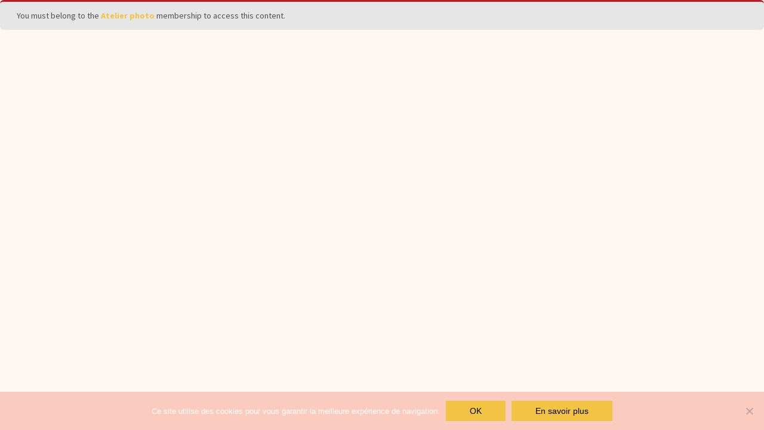

--- FILE ---
content_type: text/css; charset=utf-8
request_url: https://www.vivre-et-creer.fr/wp-content/plugins/elements-for-lifterlms-premium/public/partials/elementor/assets/frontend.min.css?ver=6.9
body_size: 7275
content:
.z-layout-box{background:var(--color-layout-1);border-radius:var(--theme-border-radius);-webkit-box-shadow:var(--layout-shadow);box-shadow:var(--layout-shadow);border:var(--layout-border);border-width:var(--layout-box-border-width)}.z-simple-list{list-style:none;margin:0;padding:0}.z-cursor-pointer{cursor:pointer}.z-cursor-crosshair{cursor:crosshair}.z-cursor-default{cursor:default}.z-transition-1{-webkit-transition:1s;transition:1s}.z-transition-2{-webkit-transition:.5s;transition:.5s}.z-transition-3{-webkit-transition:.3s;transition:.3s}.z-transition-4{-webkit-transition:.11s;transition:.11s}.z-image-crop-wrap{position:relative;overflow:hidden;padding-top:55%;display:block}.z-image-crop-wrap img{position:absolute;top:0;bottom:0;left:0;right:0;margin:auto;z-index:0;min-height:100%;width:auto;min-width:100%;-o-object-fit:cover;object-fit:cover}.z-image-crop-16-9{aspect-ratio:16/9;position:relative;overflow:hidden}.z-image-crop-16-9 img{position:absolute;top:0;bottom:0;left:0;right:0;margin:auto;z-index:0;min-height:100%;width:auto;min-width:100%;-o-object-fit:cover;object-fit:cover}.z-image-crop-1-1{aspect-ratio:1/1;position:relative;overflow:hidden}.z-image-crop-1-1 img{position:absolute;top:0;bottom:0;left:0;right:0;margin:auto;z-index:0;min-height:100%;width:auto;min-width:100%;-o-object-fit:cover;object-fit:cover}.z-image img{width:100%;height:auto;max-width:100%;vertical-align:middle}.z-grid{display:grid;grid-template-columns:repeat(12,1fr);grid-template-rows:repeat(1,1fr);grid-gap:15px;gap:15px}.z-grid-col-1{grid-template-columns:repeat(1,1fr)}.z-grid-col-2{grid-template-columns:repeat(2,1fr)}.z-grid-col-3{grid-template-columns:repeat(3,1fr)}.z-grid-col-4{grid-template-columns:repeat(4,1fr)}.z-grid-col-5{grid-template-columns:repeat(5,1fr)}.z-grid-col-6{grid-template-columns:repeat(6,1fr)}.z-grid-col-7{grid-template-columns:repeat(7,1fr)}.z-grid-col-8{grid-template-columns:repeat(8,1fr)}.z-grid-col-9{grid-template-columns:repeat(9,1fr)}.z-grid-col-10{grid-template-columns:repeat(10,1fr)}.z-grid-col-11{grid-template-columns:repeat(11,1fr)}.z-grid-col-12{grid-template-columns:repeat(12,1fr)}.z-grid-ew-col-1{grid-template-columns:repeat(1,minmax(0,1fr))}.z-grid-ew-col-2{grid-template-columns:repeat(2,minmax(0,1fr))}.z-grid-ew-col-3{grid-template-columns:repeat(3,minmax(0,1fr))}.z-grid-ew-col-4{grid-template-columns:repeat(4,minmax(0,1fr))}.z-grid-ew-col-5{grid-template-columns:repeat(5,minmax(0,1fr))}.z-grid-ew-col-6{grid-template-columns:repeat(6,minmax(0,1fr))}.z-grid-ew-col-7{grid-template-columns:repeat(7,minmax(0,1fr))}.z-grid-ew-col-8{grid-template-columns:repeat(8,minmax(0,1fr))}.z-grid-ew-col-9{grid-template-columns:repeat(9,minmax(0,1fr))}.z-grid-ew-col-10{grid-template-columns:repeat(10,minmax(0,1fr))}.z-grid-ew-col-11{grid-template-columns:repeat(11,minmax(0,1fr))}.z-grid-ew-col-12{grid-template-columns:repeat(12,minmax(0,1fr))}.z-g-col-full{grid-column:1/-1}.z-g-col-1{grid-column:auto/span 1}.z-g-col-2{grid-column:auto/span 2}.z-g-col-3{grid-column:auto/span 3}.z-g-col-4{grid-column:auto/span 4}.z-g-col-5{grid-column:auto/span 5}.z-g-col-6{grid-column:auto/span 6}.z-g-col-7{grid-column:auto/span 7}.z-g-col-8{grid-column:auto/span 8}.z-g-col-9{grid-column:auto/span 9}.z-g-col-10{grid-column:auto/span 10}.z-g-col-11{grid-column:auto/span 11}.z-g-col-12{grid-column:auto/span 12}.z-border{border:var(--layout-border)}.z-border-t{border-top:var(--layout-border)}.z-border-b{border-bottom:var(--layout-border)}.z-border-l{border-left:var(--layout-border)}.z-border-r{border-right:var(--layout-border)}.z-theme-br{border-radius:var(--theme-border-radius)}.z-br-full{border-radius:50%}.z-br-0{border-radius:0}.z-border-0{border:0}.z-border-t-0{border-top:0}.z-border-b-0{border-bottom:0}.z-border-l-0{border-left:0}.z-border-r-0{border-right:0}.z-pad-5{padding:5px}.z-pad-10{padding:10px}.z-pad-15{padding:15px}.z-pad-20{padding:20px}.z-pad-25{padding:25px}.z-pad-30{padding:30px}.z-pad-35{padding:35px}.z-pad-40{padding:40px}.z-pad-45{padding:45px}.z-pad-50{padding:50px}.z-pad-l-5{padding-left:5px}.z-pad-l-10{padding-left:10px}.z-pad-l-15{padding-left:15px}.z-pad-l-20{padding-left:20px}.z-pad-l-25{padding-left:25px}.z-pad-l-30{padding-left:30px}.z-pad-l-35{padding-left:35px}.z-pad-l-40{padding-left:40px}.z-pad-l-45{padding-left:45px}.z-pad-l-50{padding-left:50px}.z-pad-r-5{padding-right:5px}.z-pad-r-10{padding-right:10px}.z-pad-r-15{padding-right:15px}.z-pad-r-20{padding-right:20px}.z-pad-r-25{padding-right:25px}.z-pad-r-30{padding-right:30px}.z-pad-r-35{padding-right:35px}.z-pad-r-40{padding-right:40px}.z-pad-r-45{padding-right:45px}.z-pad-r-50{padding-right:50px}.z-pad-t-5{padding-top:5px}.z-pad-t-10{padding-top:10px}.z-pad-t-15{padding-top:15px}.z-pad-t-20{padding-top:20px}.z-pad-t-25{padding-top:25px}.z-pad-t-30{padding-top:30px}.z-pad-t-35{padding-top:35px}.z-pad-t-40{padding-top:40px}.z-pad-t-45{padding-top:45px}.z-pad-t-50{padding-top:50px}.z-pad-b-5{padding-bottom:5px}.z-pad-b-10{padding-bottom:10px}.z-pad-b-15{padding-bottom:15px}.z-pad-b-20{padding-bottom:20px}.z-pad-b-25{padding-bottom:25px}.z-pad-b-30{padding-bottom:30px}.z-pad-b-35{padding-bottom:35px}.z-pad-b-40{padding-bottom:40px}.z-pad-b-45{padding-bottom:45px}.z-pad-b-50{padding-bottom:50px}.z-pad-100{padding:100px}.z-pad-t-100{padding-top:100px}.z-pad-b-100{padding-bottom:100px}.z-pad-l-100{padding-left:100px}.z-pad-r-100{padding-right:100px}.z-pad-b-0{padding-bottom:0}.z-pad-t-0{padding-top:0}.z-pad-r-0{padding-right:0}.z-pad-l-0{padding-left:0}.z-pad-0{padding:0}.z-mar-auto{margin:auto}.z-mar-t-auto{margin-top:auto}.z-mar-b-auto{margin-bottom:auto}.z-mar-l-auto{margin-left:auto}.z-mar-r-auto,.z-mar-x-auto{margin-right:auto}.z-mar-x-auto{margin-left:auto}.z-mar-y-auto{margin-top:auto;margin-bottom:auto}.z-mar-5{margin:5px}.z-mar-10{margin:10px}.z-mar-15{margin:15px}.z-mar-20{margin:20px}.z-mar-25{margin:25px}.z-mar-30{margin:30px}.z-mar-35{margin:35px}.z-mar-40{margin:40px}.z-mar-45{margin:45px}.z-mar-50{margin:50px}.z-mar-l-5{margin-left:5px}.z-mar-l-10{margin-left:10px}.z-mar-l-15{margin-left:15px}.z-mar-l-20{margin-left:20px}.z-mar-l-25{margin-left:25px}.z-mar-l-30{margin-left:30px}.z-mar-l-35{margin-left:35px}.z-mar-l-40{margin-left:40px}.z-mar-l-45{margin-left:45px}.z-mar-l-50{margin-left:50px}.z-mar-r-5{margin-right:5px}.z-mar-r-10{margin-right:10px}.z-mar-r-15{margin-right:15px}.z-mar-r-20{margin-right:20px}.z-mar-r-25{margin-right:25px}.z-mar-r-30{margin-right:30px}.z-mar-r-35{margin-right:35px}.z-mar-r-40{margin-right:40px}.z-mar-r-45{margin-right:45px}.z-mar-r-50{margin-right:50px}.z-mar-t-5{margin-top:5px}.z-mar-t-10{margin-top:10px}.z-mar-t-15{margin-top:15px}.z-mar-t-20{margin-top:20px}.z-mar-t-25{margin-top:25px}.z-mar-t-30{margin-top:30px}.z-mar-t-35{margin-top:35px}.z-mar-t-40{margin-top:40px}.z-mar-t-45{margin-top:45px}.z-mar-t-50{margin-top:50px}.z-mar-b-5{margin-bottom:5px}.z-mar-b-10{margin-bottom:10px}.z-mar-b-15{margin-bottom:15px}.z-mar-b-20{margin-bottom:20px}.z-mar-b-25{margin-bottom:25px}.z-mar-b-30{margin-bottom:30px}.z-mar-b-35{margin-bottom:35px}.z-mar-b-40{margin-bottom:40px}.z-mar-b-45{margin-bottom:45px}.z-mar-b-50{margin-bottom:50px}.z-mar-100{margin:100px}.z-mar-t-100{margin-top:100px}.z-mar-b-100{margin-bottom:100px}.z-mar-l-100{margin-left:100px}.z-mar-r-100{margin-right:100px}.z-mar-b-0{margin-bottom:0}.z-mar-t-0{margin-top:0}.z-mar-r-0{margin-right:0}.z-mar-l-0{margin-left:0}.z-mar-0{margin:0}.z-d-none{display:none}.z-d-inline{display:inline}.z-d-inline-block{display:inline-block}.z-d-block{display:block}.z-d-grid{display:grid}.z-d-table{display:table}.z-d-table-cell{display:none}.z-d-table-row{display:table-row}.z-d-flex{display:-webkit-box;display:-ms-flexbox;display:flex}.z-d-inline-flex{display:-webkit-inline-box;display:-ms-inline-flexbox;display:inline-flex}.z-flex-row{-webkit-box-orient:horizontal;-ms-flex-direction:row;flex-direction:row}.z-flex-column,.z-flex-row{-webkit-box-direction:normal}.z-flex-column{-webkit-box-orient:vertical;-ms-flex-direction:column;flex-direction:column}.z-flex-row-reverse{-webkit-box-orient:horizontal;-webkit-box-direction:reverse;-ms-flex-direction:row-reverse;flex-direction:row-reverse}.z-flex-column-reverse{-webkit-box-orient:vertical;-webkit-box-direction:reverse;-ms-flex-direction:column-reverse;flex-direction:column-reverse}.z-flex-grow-0{-webkit-box-flex:0;-ms-flex-positive:0;flex-grow:0}.z-flex-grow-1{-webkit-box-flex:1;-ms-flex-positive:1;flex-grow:1}.z-flex-shrink-0{-ms-flex-negative:0;flex-shrink:0}.z-flex-shrink-1{-ms-flex-negative:1;flex-shrink:1}.z-flex-wrap{-ms-flex-wrap:wrap;flex-wrap:wrap}.z-flex-nowrap{-ms-flex-wrap:nowrap;flex-wrap:nowrap}.z-flex-wrap-reverse{-ms-flex-wrap:wrap-reverse;flex-wrap:wrap-reverse}.z-flex-expand{-webkit-box-flex:1;-ms-flex:1;flex:1}.z-gap-0{grid-gap:0;gap:0}.z-gap-1{grid-gap:5px;gap:5px}.z-gap-2{grid-gap:10px;gap:10px}.z-gap-3{grid-gap:15px;gap:15px}.z-gap-4{grid-gap:20px;gap:20px}.z-gap-5{grid-gap:25px;gap:25px}.z-gap-6{grid-gap:30px;gap:30px}.z-gap-large{grid-gap:50px;gap:50px}.z-gap-larger{grid-gap:100px;gap:100px}.z-justify-content-start{-webkit-box-pack:start;-ms-flex-pack:start;justify-content:flex-start}.z-justify-content-end{-webkit-box-pack:end;-ms-flex-pack:end;justify-content:flex-end}.z-justify-content-center{-webkit-box-pack:center;-ms-flex-pack:center;justify-content:center}.z-justify-content-between{-webkit-box-pack:justify;-ms-flex-pack:justify;justify-content:space-between}.z-justify-content-around{-ms-flex-pack:distribute;justify-content:space-around}.z-justify-content-evenly{-webkit-box-pack:space-evenly;-ms-flex-pack:space-evenly;justify-content:space-evenly}.z-justify-items-start{justify-items:flex-start}.z-justify-items-end{justify-items:flex-end}.z-justify-items-center{justify-items:center}.z-justify-items-stretch{justify-items:stretch}.z-align-items-start{-webkit-box-align:start;-ms-flex-align:start;align-items:flex-start}.z-align-items-end{-webkit-box-align:end;-ms-flex-align:end;align-items:flex-end}.z-align-items-center{-webkit-box-align:center;-ms-flex-align:center;align-items:center}.z-align-items-baseline{-webkit-box-align:baseline;-ms-flex-align:baseline;align-items:baseline}.z-align-items-stretch{-webkit-box-align:stretch;-ms-flex-align:stretch;align-items:stretch}.z-align-content-start{-ms-flex-line-pack:start;align-content:flex-start}.z-align-content-end{-ms-flex-line-pack:end;align-content:flex-end}.z-align-content-center{-ms-flex-line-pack:center;align-content:center}.z-align-content-between{-ms-flex-line-pack:justify;align-content:space-between}.z-align-content-around{-ms-flex-line-pack:distribute;align-content:space-around}.z-align-content-stretch{-ms-flex-line-pack:stretch;align-content:stretch}.z-align-self-auto{-ms-flex-item-align:auto;align-self:auto}.z-align-self-start{-ms-flex-item-align:start;align-self:flex-start}.z-align-self-end{-ms-flex-item-align:end;align-self:flex-end}.z-align-self-center{-ms-flex-item-align:center;align-self:center}.z-align-self-baseline{-ms-flex-item-align:baseline;align-self:baseline}.z-align-self-stretch{-ms-flex-item-align:stretch;align-self:stretch}.z-order-first{-webkit-box-ordinal-group:0;-ms-flex-order:-1;order:-1}.z-order-0{-webkit-box-ordinal-group:1;-ms-flex-order:0;order:0}.z-order-1{-webkit-box-ordinal-group:2;-ms-flex-order:1;order:1}.z-order-2{-webkit-box-ordinal-group:3;-ms-flex-order:2;order:2}.z-order-3{-webkit-box-ordinal-group:4;-ms-flex-order:3;order:3}.z-order-4{-webkit-box-ordinal-group:5;-ms-flex-order:4;order:4}.z-order-5{-webkit-box-ordinal-group:6;-ms-flex-order:5;order:5}.z-order-last{-webkit-box-ordinal-group:7;-ms-flex-order:6;order:6}.z-opacity-0{opacity:0}.z-opacity-25{opacity:.25}.z-opacity-50{opacity:.5}.z-opacity-75{opacity:.75}.z-opacity-100{opacity:1}.z-position-static{position:static}.z-position-relative{position:relative}.z-position-absolute{position:absolute}.z-position-fixed{position:fixed}.z-position-sticky{position:sticky}.z-width-25{width:25%}.z-width-50{width:50%}.z-width-75{width:75%}.z-width-100{width:100%}.z-width-auto{width:auto}.z-max-width-100{max-width:100%}.z-v-width-100{width:100vw}.z-min-v-width-100{min-width:100vw}.z-height-25{height:25%}.z-height-50{height:50%}.z-height-75{height:75%}.z-height-100{height:100%}.z-height-auto{height:auto}.z-max-height-100{max-height:100%}.z-v-height-100{height:100vh}.z-min-v-height-100{min-height:100vh}.z-fs-1{font-size:var(--font-size-1)}.z-fs-2{font-size:var(--font-size-2)}.z-fs-3{font-size:var(--font-size-3)}.z-fs-4{font-size:var(--font-size-4)}.z-fs-5{font-size:var(--font-size-5)}.z-fw-100{font-weight:100}.z-fw-200{font-weight:200}.z-fw-300{font-weight:300}.z-fw-400{font-weight:400}.z-fw-500{font-weight:500}.z-fw-600{font-weight:600}.z-fw-700{font-weight:700}.z-fw-800{font-weight:800}.z-fw-900{font-weight:900}.z-lh-1{line-height:1}.z-lh-sm{line-height:1.25}.z-lh-base{line-height:1.4}.z-lh-lg{line-height:2}.z-text-left{text-align:left}.z-text-right{text-align:right}.z-text-center{text-align:center}.z-bg-primary{background:var(--color-primary)}.z-bg-secondary{background:var(--color-secondary)}.z-bg-success{background:var(--color-theme-success)}.z-bg-danger{background:var(--color-theme-danger)}.z-bg-warning{background:var(--color-theme-warning)}.z-bg-info{background:var(--color-theme-info)}.z-bg-white{background:var(--color-theme-white)}.z-bg-black{background:var(--color-theme-black)}.z-bg-layout-primary{background:var(--color-layout-1)}.z-bg-layout-secondary{background:var(--color-layout-2)}.z-bg-layout-tertiary{background:var(--color-layout-3)}.z-bg-transparent{background:transparent}.z-text-primary{color:var(--color-primary)}.z-text-secondary{color:var(--color-secondary)}.z-text-success{color:var(--color-theme-success)}.z-text-danger{color:var(--color-theme-danger)}.z-text-warning{color:var(--color-theme-warning)}.z-text-info{color:var(--color-theme-info)}.z-text-white{color:var(--color-theme-white)}.z-text-black{color:var(--color-theme-black)}.z-text-heading{color:var(--heading-color)}.z-text-def{color:var(--font-color)}.z-text-def-2{color:var(--font-color-2)}.z-border-layout{border-color:var(--color-layout-border)}.z-border-layout-2,.z-border-layout-3{border-color:var(--color-layout-border-2)}.z-border-t-layout{border-top-color:var(--color-layout-border)}.z-border-t-layout-2{border-top-color:var(--color-layout-border-2)}.z-border-t-layout-3{border-top-color:var(--color-layout-border-3)}.z-border-b-layout{border-bottom-color:var(--color-layout-border)}.z-border-b-layout-2{border-bottom-color:var(--color-layout-border-2)}.z-border-b-layout-3{border-bottom-color:var(--color-layout-border-3)}.z-border-l-layout{border-left-color:var(--color-layout-border)}.z-border-l-layout-2{border-left-color:var(--color-layout-border-2)}.z-border-l-layout-3{border-left-color:var(--color-layout-border-3)}.z-border-r-layout{border-right-color:var(--color-layout-border)}.z-border-r-layout-2{border-right-color:var(--color-layout-border-2)}.z-border-r-layout-3{border-right-color:var(--color-layout-border-3)}.z-overflow-auto{overflow:auto}.z-overflow-hidden{overflow:hidden}.z-overflow-visible{overflow:visible}.z-overflow-scroll{overflow:scroll}@media (max-width:900px) and (min-width:768px){.z-tab-grid{display:grid;grid-template-columns:repeat(12,1fr);grid-template-rows:repeat(1,1fr);grid-gap:15px;gap:15px}.z-tab-grid-col-1{grid-template-columns:repeat(1,1fr)}.z-tab-grid-col-2{grid-template-columns:repeat(2,1fr)}.z-tab-grid-col-3{grid-template-columns:repeat(3,1fr)}.z-tab-grid-col-4{grid-template-columns:repeat(4,1fr)}.z-tab-grid-col-5{grid-template-columns:repeat(5,1fr)}.z-tab-grid-col-6{grid-template-columns:repeat(6,1fr)}.z-tab-grid-col-7{grid-template-columns:repeat(7,1fr)}.z-tab-grid-col-8{grid-template-columns:repeat(8,1fr)}.z-tab-grid-col-9{grid-template-columns:repeat(9,1fr)}.z-tab-grid-col-10{grid-template-columns:repeat(10,1fr)}.z-tab-grid-col-11{grid-template-columns:repeat(11,1fr)}.z-tab-grid-col-12{grid-template-columns:repeat(12,1fr)}.z-tab-grid-ew-col-1{grid-template-columns:repeat(1,minmax(0,1fr))}.z-tab-grid-ew-col-2{grid-template-columns:repeat(2,minmax(0,1fr))}.z-tab-grid-ew-col-3{grid-template-columns:repeat(3,minmax(0,1fr))}.z-tab-grid-ew-col-4{grid-template-columns:repeat(4,minmax(0,1fr))}.z-tab-grid-ew-col-5{grid-template-columns:repeat(5,minmax(0,1fr))}.z-tab-grid-ew-col-6{grid-template-columns:repeat(6,minmax(0,1fr))}.z-tab-grid-ew-col-7{grid-template-columns:repeat(7,minmax(0,1fr))}.z-tab-grid-ew-col-8{grid-template-columns:repeat(8,minmax(0,1fr))}.z-tab-grid-ew-col-9{grid-template-columns:repeat(9,minmax(0,1fr))}.z-tab-grid-ew-col-10{grid-template-columns:repeat(10,minmax(0,1fr))}.z-tab-grid-ew-col-11{grid-template-columns:repeat(11,minmax(0,1fr))}.z-tab-grid-ew-col-12{grid-template-columns:repeat(12,minmax(0,1fr))}.z-tab-g-col-full{grid-column:1/-1}.z-tab-g-col-1{grid-column:auto/span 1}.z-tab-g-col-2{grid-column:auto/span 2}.z-tab-g-col-3{grid-column:auto/span 3}.z-tab-g-col-4{grid-column:auto/span 4}.z-tab-g-col-5{grid-column:auto/span 5}.z-tab-g-col-6{grid-column:auto/span 6}.z-tab-g-col-7{grid-column:auto/span 7}.z-tab-g-col-8{grid-column:auto/span 8}.z-tab-g-col-9{grid-column:auto/span 9}.z-tab-g-col-10{grid-column:auto/span 10}.z-tab-g-col-11{grid-column:auto/span 11}.z-tab-g-col-12{grid-column:auto/span 12}.z-tab-border{border:var(--layout-border)}.z-tab-border-t{border-top:var(--layout-border)}.z-tab-border-b{border-bottom:var(--layout-border)}.z-tab-border-l{border-left:var(--layout-border)}.z-tab-border-r{border-right:var(--layout-border)}.z-tab-theme-br{border-radius:var(--theme-border-radius)}.z-tab-br-full{border-radius:50%}.z-tab-border-0{border:0}.z-tab-border-t-0{border-top:0}.z-tab-border-b-0{border-bottom:0}.z-tab-border-l-0{border-left:0}.z-tab-border-r-0{border-right:0}.z-tab-pad-5{padding:5px}.z-tab-pad-10{padding:10px}.z-tab-pad-15{padding:15px}.z-tab-pad-20{padding:20px}.z-tab-pad-25{padding:25px}.z-tab-pad-30{padding:30px}.z-tab-pad-35{padding:35px}.z-tab-pad-40{padding:40px}.z-tab-pad-45{padding:45px}.z-tab-pad-50{padding:50px}.z-tab-pad-l-5{padding-left:5px}.z-tab-pad-l-10{padding-left:10px}.z-tab-pad-l-15{padding-left:15px}.z-tab-pad-l-20{padding-left:20px}.z-tab-pad-l-25{padding-left:25px}.z-tab-pad-l-30{padding-left:30px}.z-tab-pad-l-35{padding-left:35px}.z-tab-pad-l-40{padding-left:40px}.z-tab-pad-l-45{padding-left:45px}.z-tab-pad-l-50{padding-left:50px}.z-tab-pad-r-5{padding-right:5px}.z-tab-pad-r-10{padding-right:10px}.z-tab-pad-r-15{padding-right:15px}.z-tab-pad-r-20{padding-right:20px}.z-tab-pad-r-25{padding-right:25px}.z-tab-pad-r-30{padding-right:30px}.z-tab-pad-r-35{padding-right:35px}.z-tab-pad-r-40{padding-right:40px}.z-tab-pad-r-45{padding-right:45px}.z-tab-pad-r-50{padding-right:50px}.z-tab-pad-t-5{padding-top:5px}.z-tab-pad-t-10{padding-top:10px}.z-tab-pad-t-15{padding-top:15px}.z-tab-pad-t-20{padding-top:20px}.z-tab-pad-t-25{padding-top:25px}.z-tab-pad-t-30{padding-top:30px}.z-tab-pad-t-35{padding-top:35px}.z-tab-pad-t-40{padding-top:40px}.z-tab-pad-t-45{padding-top:45px}.z-tab-pad-t-50{padding-top:50px}.z-tab-pad-b-5{padding-bottom:5px}.z-tab-pad-b-10{padding-bottom:10px}.z-tab-pad-b-15{padding-bottom:15px}.z-tab-pad-b-20{padding-bottom:20px}.z-tab-pad-b-25{padding-bottom:25px}.z-tab-pad-b-30{padding-bottom:30px}.z-tab-pad-b-35{padding-bottom:35px}.z-tab-pad-b-40{padding-bottom:40px}.z-tab-pad-b-45{padding-bottom:45px}.z-tab-pad-b-50{padding-bottom:50px}.z-tab-pad-100{padding:100px}.z-tab-pad-t-100{padding-top:100px}.z-tab-pad-b-100{padding-bottom:100px}.z-tab-pad-l-100{padding-left:100px}.z-tab-pad-r-100{padding-right:100px}.z-tab-pad-b-0{padding-bottom:0}.z-tab-pad-t-0{padding-top:0}.z-tab-pad-r-0{padding-right:0}.z-tab-pad-l-0{padding-left:0}.z-tab-pad-0{padding:0}.z-tab-mar-auto{margin:auto}.z-tab-mar-t-auto{margin-top:auto}.z-tab-mar-b-auto{margin-bottom:auto}.z-tab-mar-l-auto{margin-left:auto}.z-tab-mar-r-auto{margin-right:auto}.z-tab-mar-x-auto{margin-right:auto;margin-left:auto}.z-tab-mar-y-auto{margin-top:auto;margin-bottom:auto}.z-tab-mar-5{margin:5px}.z-tab-mar-10{margin:10px}.z-tab-mar-15{margin:15px}.z-tab-mar-20{margin:20px}.z-tab-mar-25{margin:25px}.z-tab-mar-30{margin:30px}.z-tab-mar-35{margin:35px}.z-tab-mar-40{margin:40px}.z-tab-mar-45{margin:45px}.z-tab-mar-50{margin:50px}.z-tab-mar-l-5{margin-left:5px}.z-tab-mar-l-10{margin-left:10px}.z-tab-mar-l-15{margin-left:15px}.z-tab-mar-l-20{margin-left:20px}.z-tab-mar-l-25{margin-left:25px}.z-tab-mar-l-30{margin-left:30px}.z-tab-mar-l-35{margin-left:35px}.z-tab-mar-l-40{margin-left:40px}.z-tab-mar-l-45{margin-left:45px}.z-tab-mar-l-50{margin-left:50px}.z-tab-mar-r-5{margin-right:5px}.z-tab-mar-r-10{margin-right:10px}.z-tab-mar-r-15{margin-right:15px}.z-tab-mar-r-20{margin-right:20px}.z-tab-mar-r-25{margin-right:25px}.z-tab-mar-r-30{margin-right:30px}.z-tab-mar-r-35{margin-right:35px}.z-tab-mar-r-40{margin-right:40px}.z-tab-mar-r-45{margin-right:45px}.z-tab-mar-r-50{margin-right:50px}.z-tab-mar-t-5{margin-top:5px}.z-tab-mar-t-10{margin-top:10px}.z-tab-mar-t-15{margin-top:15px}.z-tab-mar-t-20{margin-top:20px}.z-tab-mar-t-25{margin-top:25px}.z-tab-mar-t-30{margin-top:30px}.z-tab-mar-t-35{margin-top:35px}.z-tab-mar-t-40{margin-top:40px}.z-tab-mar-t-45{margin-top:45px}.z-tab-mar-t-50{margin-top:50px}.z-tab-mar-b-5{margin-bottom:5px}.z-tab-mar-b-10{margin-bottom:10px}.z-tab-mar-b-15{margin-bottom:15px}.z-tab-mar-b-20{margin-bottom:20px}.z-tab-mar-b-25{margin-bottom:25px}.z-tab-mar-b-30{margin-bottom:30px}.z-tab-mar-b-35{margin-bottom:35px}.z-tab-mar-b-40{margin-bottom:40px}.z-tab-mar-b-45{margin-bottom:45px}.z-tab-mar-b-50{margin-bottom:50px}.z-tab-mar-100{margin:100px}.z-tab-mar-t-100{margin-top:100px}.z-tab-mar-b-100{margin-bottom:100px}.z-tab-mar-l-100{margin-left:100px}.z-tab-mar-r-100{margin-right:100px}.z-tab-mar-b-0{margin-bottom:0}.z-tab-mar-t-0{margin-top:0}.z-tab-mar-r-0{margin-right:0}.z-tab-mar-l-0{margin-left:0}.z-tab-mar-0{margin:0}.z-tab-d-none{display:none}.z-tab-d-inline{display:inline}.z-tab-d-inline-block{display:inline-block}.z-tab-d-block{display:block}.z-tab-d-grid{display:grid}.z-tab-d-table{display:table}.z-tab-d-table-cell{display:none}.z-tab-d-table-row{display:table-row}.z-tab-d-flex{display:-webkit-box;display:-ms-flexbox;display:flex}.z-tab-d-inline-flex{display:-webkit-inline-box;display:-ms-inline-flexbox;display:inline-flex}.z-tab-flex-row{-webkit-box-orient:horizontal;-webkit-box-direction:normal;-ms-flex-direction:row;flex-direction:row}.z-tab-flex-column{-webkit-box-orient:vertical;-webkit-box-direction:normal;-ms-flex-direction:column;flex-direction:column}.z-tab-flex-row-reverse{-webkit-box-orient:horizontal;-webkit-box-direction:reverse;-ms-flex-direction:row-reverse;flex-direction:row-reverse}.z-tab-flex-column-reverse{-webkit-box-orient:vertical;-webkit-box-direction:reverse;-ms-flex-direction:column-reverse;flex-direction:column-reverse}.z-tab-flex-grow-0{-webkit-box-flex:0;-ms-flex-positive:0;flex-grow:0}.z-tab-flex-grow-1{-webkit-box-flex:1;-ms-flex-positive:1;flex-grow:1}.z-tab-flex-shrink-0{-ms-flex-negative:0;flex-shrink:0}.z-tab-flex-shrink-1{-ms-flex-negative:1;flex-shrink:1}.z-tab-flex-wrap{-ms-flex-wrap:wrap;flex-wrap:wrap}.z-tab-flex-nowrap{-ms-flex-wrap:nowrap;flex-wrap:nowrap}.z-tab-flex-wrap-reverse{-ms-flex-wrap:wrap-reverse;flex-wrap:wrap-reverse}.z-tab-flex-expand{-webkit-box-flex:1;-ms-flex:1;flex:1}.z-tab-gap-0{grid-gap:0;gap:0}.z-tab-gap-1{grid-gap:5px;gap:5px}.z-tab-gap-2{grid-gap:10px;gap:10px}.z-tab-gap-3{grid-gap:15px;gap:15px}.z-tab-gap-4{grid-gap:20px;gap:20px}.z-tab-gap-5{grid-gap:25px;gap:25px}.z-tab-gap-6{grid-gap:30px;gap:30px}.z-tab-gap-large{grid-gap:50px;gap:50px}.z-tab-gap-larger{grid-gap:100px;gap:100px}.z-tab-justify-content-start{-webkit-box-pack:start;-ms-flex-pack:start;justify-content:flex-start}.z-tab-justify-content-end{-webkit-box-pack:end;-ms-flex-pack:end;justify-content:flex-end}.z-tab-justify-content-center{-webkit-box-pack:center;-ms-flex-pack:center;justify-content:center}.z-tab-justify-content-between{-webkit-box-pack:justify;-ms-flex-pack:justify;justify-content:space-between}.z-tab-justify-content-around{-ms-flex-pack:distribute;justify-content:space-around}.z-tab-justify-content-evenly{-webkit-box-pack:space-evenly;-ms-flex-pack:space-evenly;justify-content:space-evenly}.z-tab-align-items-start{-webkit-box-align:start;-ms-flex-align:start;align-items:flex-start}.z-tab-align-items-end{-webkit-box-align:end;-ms-flex-align:end;align-items:flex-end}.z-tab-align-items-center{-webkit-box-align:center;-ms-flex-align:center;align-items:center}.z-tab-align-items-baseline{-webkit-box-align:baseline;-ms-flex-align:baseline;align-items:baseline}.z-tab-align-items-stretch{-webkit-box-align:stretch;-ms-flex-align:stretch;align-items:stretch}.z-tab-align-content-start{-ms-flex-line-pack:start;align-content:flex-start}.z-tab-align-content-end{-ms-flex-line-pack:end;align-content:flex-end}.z-tab-align-content-center{-ms-flex-line-pack:center;align-content:center}.z-tab-align-content-between{-ms-flex-line-pack:justify;align-content:space-between}.z-tab-align-content-around{-ms-flex-line-pack:distribute;align-content:space-around}.z-tab-align-content-stretch{-ms-flex-line-pack:stretch;align-content:stretch}.z-tab-align-self-auto{-ms-flex-item-align:auto;align-self:auto}.z-tab-align-self-start{-ms-flex-item-align:start;align-self:flex-start}.z-tab-align-self-end{-ms-flex-item-align:end;align-self:flex-end}.z-tab-align-self-center{-ms-flex-item-align:center;align-self:center}.z-tab-align-self-baseline{-ms-flex-item-align:baseline;align-self:baseline}.z-tab-align-self-stretch{-ms-flex-item-align:stretch;align-self:stretch}.z-tab-order-first{-webkit-box-ordinal-group:0;-ms-flex-order:-1;order:-1}.z-tab-order-0{-webkit-box-ordinal-group:1;-ms-flex-order:0;order:0}.z-tab-order-1{-webkit-box-ordinal-group:2;-ms-flex-order:1;order:1}.z-tab-order-2{-webkit-box-ordinal-group:3;-ms-flex-order:2;order:2}.z-tab-order-3{-webkit-box-ordinal-group:4;-ms-flex-order:3;order:3}.z-tab-order-4{-webkit-box-ordinal-group:5;-ms-flex-order:4;order:4}.z-tab-order-5{-webkit-box-ordinal-group:6;-ms-flex-order:5;order:5}.z-tab-order-last{-webkit-box-ordinal-group:7;-ms-flex-order:6;order:6}.z-tab-opacity-0{opacity:0}.z-tab-opacity-25{opacity:.25}.z-tab-opacity-50{opacity:.5}.z-tab-opacity-75{opacity:.75}.z-tab-opacity-100{opacity:1}.z-tab-.position-static{position:static}.z-tab-position-relative{position:relative}.z-tab-position-absolute{position:absolute}.z-tab-position-fixed{position:fixed}.z-tab-position-sticky{position:sticky}.z-tab-width-25{width:25%}.z-tab-width-50{width:50%}.z-tab-width-75{width:75%}.z-tab-width-100{width:100%}.z-tab-width-auto{width:auto}.z-tab-max-width-100{max-width:100%}.z-tab-v-width-100{width:100vw}.z-tab-min-v-width-100{min-width:100vw}.z-tab-height-25{height:25%}.z-tab-height-50{height:50%}.z-tab-height-75{height:75%}.z-tab-height-100{height:100%}.z-tab-height-auto{height:auto}.z-tab-max-height-100{max-height:100%}.z-tab-v-height-100{height:100vh}.z-tab-min-v-height-100{min-height:100vh}.z-tab-fs-1{font-size:var(--font-size-1)}.z-tab-fs-2{font-size:var(--font-size-2)}.z-tab-fs-3{font-size:var(--font-size-3)}.z-tab-fs-4{font-size:var(--font-size-4) x}.z-tab-fs-5{font-size:var(--font-size-5)}.z-tab-fs-regular{font-size:var(--font-size-regular)}.z-tab-fs-large{font-size:var(--font-size-large)}.z-tab-fs-larger{font-size:var(--font-size-larger)}.z-tab-fw-100{font-weight:100}.z-tab-fw-200{font-weight:200}.z-tab-fw-300{font-weight:300}.z-tab-fw-400{font-weight:400}.z-tab-fw-500{font-weight:500}.z-tab-fw-600{font-weight:600}.z-tab-fw-700{font-weight:700}.z-tab-fw-800{font-weight:800}.z-tab-fw-900{font-weight:900}.z-tab-lh-1{line-height:1}.z-tab-lh-sm{line-height:1.25}.z-tab-lh-base{line-height:1.4}.z-tab-lh-lg{line-height:2}.z-tab-text-left{text-align:left}.z-tab-text-right{text-align:right}.z-tab-text-center{text-align:center}.z-tab-bg-primary{background:var(--color-primary)}.z-tab-bg-secondary{background:var(--color-secondary)}.z-tab-bg-success{background:var(--color-theme-success)}.z-tab-bg-danger{background:var(--color-theme-danger)}.z-tab-bg-warning{background:var(--color-theme-warning)}.z-tab-bg-info{background:var(--color-theme-info)}.z-tab-bg-white{background:var(--color-theme-white)}.z-tab-bg-black{background:var(--color-theme-black)}.z-tab-bg-layout-primary{background:var(--color-layout-1)}.z-tab-bg-layout-secondary{background:var(--color-layout-2)}.z-tab-bg-layout-tertiary{background:var(--color-layout-3)}.z-tab-bg-transparent{background:transparent}.z-tab-text-primary{color:var(--color-primary)}.z-tab-text-secondary{color:var(--color-secondary)}.z-tab-text-success{color:var(--color-theme-success)}.z-tab-text-danger{color:var(--color-theme-danger)}.z-tab-text-warning{color:var(--color-theme-warning)}.z-tab-text-info{color:var(--color-theme-info)}.z-tab-text-white{color:var(--color-theme-white)}.z-tab-text-black{color:var(--color-theme-black)}.z-tab-text-heading{color:var(--heading-color)}.z-tab-text-def{color:var(--font-color)}.z-tab-text-def-2{color:var(--font-color-2)}.z-tab-border-layout{border-color:var(--color-layout-border)}.z-tab-border-layout-2,.z-tab-border-layout-3{border-color:var(--color-layout-border-2)}.z-tab-border-t-layout{border-top-color:var(--color-layout-border)}.z-tab-border-t-layout-2{border-top-color:var(--color-layout-border-2)}.z-tab-border-t-layout-3{border-top-color:var(--color-layout-border-3)}.z-tab-border-b-layout{border-bottom-color:var(--color-layout-border)}.z-tab-border-b-layout-2{border-bottom-color:var(--color-layout-border-2)}.z-tab-border-b-layout-3{border-bottom-color:var(--color-layout-border-3)}.z-tab-border-l-layout{border-left-color:var(--color-layout-border)}.z-tab-border-l-layout-2{border-left-color:var(--color-layout-border-2)}.z-tab-border-l-layout-3{border-left-color:var(--color-layout-border-3)}.z-tab-border-r-layout{border-right-color:var(--color-layout-border)}.z-tab-border-r-layout-2{border-right-color:var(--color-layout-border-2)}.z-tab-border-r-layout-3{border-right-color:var(--color-layout-border-3)}.z-tab-overflow-auto{overflow:auto}.z-tab-overflow-hidden{overflow:hidden}.z-tab-overflow-visible{overflow:visible}.z-tab-overflow-scroll{overflow:scroll}}@media (max-width:767px){.z-lm-grid{display:grid;grid-template-columns:repeat(12,1fr);grid-template-rows:repeat(1,1fr);grid-gap:15px;gap:15px}.z-lm-grid-col-1{grid-template-columns:repeat(1,1fr)}.z-lm-grid-col-2{grid-template-columns:repeat(2,1fr)}.z-lm-grid-col-3{grid-template-columns:repeat(3,1fr)}.z-lm-grid-col-4{grid-template-columns:repeat(4,1fr)}.z-lm-grid-col-5{grid-template-columns:repeat(5,1fr)}.z-lm-grid-col-6{grid-template-columns:repeat(6,1fr)}.z-lm-grid-col-7{grid-template-columns:repeat(7,1fr)}.z-lm-grid-col-8{grid-template-columns:repeat(8,1fr)}.z-lm-grid-col-9{grid-template-columns:repeat(9,1fr)}.z-lm-grid-col-10{grid-template-columns:repeat(10,1fr)}.z-lm-grid-col-11{grid-template-columns:repeat(11,1fr)}.z-lm-grid-col-12{grid-template-columns:repeat(12,1fr)}.z-lm-grid-ew-col-1{grid-template-columns:repeat(1,minmax(0,1fr))}.z-lm-grid-ew-col-2{grid-template-columns:repeat(2,minmax(0,1fr))}.z-lm-grid-ew-col-3{grid-template-columns:repeat(3,minmax(0,1fr))}.z-lm-grid-ew-col-4{grid-template-columns:repeat(4,minmax(0,1fr))}.z-lm-grid-ew-col-5{grid-template-columns:repeat(5,minmax(0,1fr))}.z-lm-grid-ew-col-6{grid-template-columns:repeat(6,minmax(0,1fr))}.z-lm-grid-ew-col-7{grid-template-columns:repeat(7,minmax(0,1fr))}.z-lm-grid-ew-col-8{grid-template-columns:repeat(8,minmax(0,1fr))}.z-lm-grid-ew-col-9{grid-template-columns:repeat(9,minmax(0,1fr))}.z-lm-grid-ew-col-10{grid-template-columns:repeat(10,minmax(0,1fr))}.z-lm-grid-ew-col-11{grid-template-columns:repeat(11,minmax(0,1fr))}.z-lm-grid-ew-col-12{grid-template-columns:repeat(12,minmax(0,1fr))}.z-lm-g-col-full{grid-column:1/-1}.z-lm-g-col-1{grid-column:auto/span 1}.z-lm-g-col-2{grid-column:auto/span 2}.z-lm-g-col-3{grid-column:auto/span 3}.z-lm-g-col-4{grid-column:auto/span 4}.z-lm-g-col-5{grid-column:auto/span 5}.z-lm-g-col-6{grid-column:auto/span 6}.z-lm-g-col-7{grid-column:auto/span 7}.z-lm-g-col-8{grid-column:auto/span 8}.z-lm-g-col-9{grid-column:auto/span 9}.z-lm-g-col-10{grid-column:auto/span 10}.z-lm-g-col-11{grid-column:auto/span 11}.z-lm-g-col-12{grid-column:auto/span 12}.z-lm-border{border:var(--layout-border)}.z-lm-border-t{border-top:var(--layout-border)}.z-lm-border-b{border-bottom:var(--layout-border)}.z-lm-border-l{border-left:var(--layout-border)}.z-lm-border-r{border-right:var(--layout-border)}.z-lm-theme-br{border-radius:var(--theme-border-radius)}.z-lm-br-full{border-radius:50%}.z-lm-border-0{border:0}.z-lm-border-t-0{border-top:0}.z-lm-border-b-0{border-bottom:0}.z-lm-border-l-0{border-left:0}.z-lm-border-r-0{border-right:0}.z-lm-pad-5{padding:5px}.z-lm-pad-10{padding:10px}.z-lm-pad-15{padding:15px}.z-lm-pad-20{padding:20px}.z-lm-pad-25{padding:25px}.z-lm-pad-30{padding:30px}.z-lm-pad-35{padding:35px}.z-lm-pad-40{padding:40px}.z-lm-pad-45{padding:45px}.z-lm-pad-50{padding:50px}.z-lm-pad-l-5{padding-left:5px}.z-lm-pad-l-10{padding-left:10px}.z-lm-pad-l-15{padding-left:15px}.z-lm-pad-l-20{padding-left:20px}.z-lm-pad-l-25{padding-left:25px}.z-lm-pad-l-30{padding-left:30px}.z-lm-pad-l-35{padding-left:35px}.z-lm-pad-l-40{padding-left:40px}.z-lm-pad-l-45{padding-left:45px}.z-lm-pad-l-50{padding-left:50px}.z-lm-pad-r-5{padding-right:5px}.z-lm-pad-r-10{padding-right:10px}.z-lm-pad-r-15{padding-right:15px}.z-lm-pad-r-20{padding-right:20px}.z-lm-pad-r-25{padding-right:25px}.z-lm-pad-r-30{padding-right:30px}.z-lm-pad-r-35{padding-right:35px}.z-lm-pad-r-40{padding-right:40px}.z-lm-pad-r-45{padding-right:45px}.z-lm-pad-r-50{padding-right:50px}.z-lm-pad-t-5{padding-top:5px}.z-lm-pad-t-10{padding-top:10px}.z-lm-pad-t-15{padding-top:15px}.z-lm-pad-t-20{padding-top:20px}.z-lm-pad-t-25{padding-top:25px}.z-lm-pad-t-30{padding-top:30px}.z-lm-pad-t-35{padding-top:35px}.z-lm-pad-t-40{padding-top:40px}.z-lm-pad-t-45{padding-top:45px}.z-lm-pad-t-50{padding-top:50px}.z-lm-pad-b-5{padding-bottom:5px}.z-lm-pad-b-10{padding-bottom:10px}.z-lm-pad-b-15{padding-bottom:15px}.z-lm-pad-b-20{padding-bottom:20px}.z-lm-pad-b-25{padding-bottom:25px}.z-lm-pad-b-30{padding-bottom:30px}.z-lm-pad-b-35{padding-bottom:35px}.z-lm-pad-b-40{padding-bottom:40px}.z-lm-pad-b-45{padding-bottom:45px}.z-lm-pad-b-50{padding-bottom:50px}.z-lm-pad-100{padding:100px}.z-lm-pad-t-100{padding-top:100px}.z-lm-pad-b-100{padding-bottom:100px}.z-lm-pad-l-100{padding-left:100px}.z-lm-pad-r-100{padding-right:100px}.z-lm-pad-b-0{padding-bottom:0}.z-lm-pad-t-0{padding-top:0}.z-lm-pad-r-0{padding-right:0}.z-lm-pad-l-0{padding-left:0}.z-lm-pad-0{padding:0}.z-lm-mar-auto{margin:auto}.z-lm-mar-t-auto{margin-top:auto}.z-lm-mar-b-auto{margin-bottom:auto}.z-lm-mar-l-auto{margin-left:auto}.z-lm-mar-r-auto,.z-lm-mar-x-auto{margin-right:auto}.z-lm-mar-x-auto{margin-left:auto}.z-lm-mar-y-auto{margin-top:auto;margin-bottom:auto}.z-lm-mar-5{margin:5px}.z-lm-mar-10{margin:10px}.z-lm-mar-15{margin:15px}.z-lm-mar-20{margin:20px}.z-lm-mar-25{margin:25px}.z-lm-mar-30{margin:30px}.z-lm-mar-35{margin:35px}.z-lm-mar-40{margin:40px}.z-lm-mar-45{margin:45px}.z-lm-mar-50{margin:50px}.z-lm-mar-l-5{margin-left:5px}.z-lm-mar-l-10{margin-left:10px}.z-lm-mar-l-15{margin-left:15px}.z-lm-mar-l-20{margin-left:20px}.z-lm-mar-l-25{margin-left:25px}.z-lm-mar-l-30{margin-left:30px}.z-lm-mar-l-35{margin-left:35px}.z-lm-mar-l-40{margin-left:40px}.z-lm-mar-l-45{margin-left:45px}.z-lm-mar-l-50{margin-left:50px}.z-lm-mar-r-5{margin-right:5px}.z-lm-mar-r-10{margin-right:10px}.z-lm-mar-r-15{margin-right:15px}.z-lm-mar-r-20{margin-right:20px}.z-lm-mar-r-25{margin-right:25px}.z-lm-mar-r-30{margin-right:30px}.z-lm-mar-r-35{margin-right:35px}.z-lm-mar-r-40{margin-right:40px}.z-lm-mar-r-45{margin-right:45px}.z-lm-mar-r-50{margin-right:50px}.z-lm-mar-t-5{margin-top:5px}.z-lm-mar-t-10{margin-top:10px}.z-lm-mar-t-15{margin-top:15px}.z-lm-mar-t-20{margin-top:20px}.z-lm-mar-t-25{margin-top:25px}.z-lm-mar-t-30{margin-top:30px}.z-lm-mar-t-35{margin-top:35px}.z-lm-mar-t-40{margin-top:40px}.z-lm-mar-t-45{margin-top:45px}.z-lm-mar-t-50{margin-top:50px}.z-lm-mar-b-5{margin-bottom:5px}.z-lm-mar-b-10{margin-bottom:10px}.z-lm-mar-b-15{margin-bottom:15px}.z-lm-mar-b-20{margin-bottom:20px}.z-lm-mar-b-25{margin-bottom:25px}.z-lm-mar-b-30{margin-bottom:30px}.z-lm-mar-b-35{margin-bottom:35px}.z-lm-mar-b-40{margin-bottom:40px}.z-lm-mar-b-45{margin-bottom:45px}.z-lm-mar-b-50{margin-bottom:50px}.z-lm-mar-100{margin:100px}.z-lm-mar-t-100{margin-top:100px}.z-lm-mar-b-100{margin-bottom:100px}.z-lm-mar-l-100{margin-left:100px}.z-lm-mar-r-100{margin-right:100px}.z-lm-mar-b-0{margin-bottom:0}.z-lm-mar-t-0{margin-top:0}.z-lm-mar-r-0{margin-right:0}.z-lm-mar-l-0{margin-left:0}.z-lm-mar-0{margin:0}.z-lm-d-none{display:none}.z-lm-d-inline{display:inline}.z-lm-d-inline-block{display:inline-block}.z-lm-d-block{display:block}.z-lm-d-grid{display:grid}.z-lm-d-table{display:table}.z-lm-d-table-cell{display:none}.z-lm-d-table-row{display:table-row}.z-lm-d-flex{display:-webkit-box;display:-ms-flexbox;display:flex}.z-lm-d-inline-flex{display:-webkit-inline-box;display:-ms-inline-flexbox;display:inline-flex}.z-lm-flex-row{-webkit-box-orient:horizontal;-webkit-box-direction:normal;-ms-flex-direction:row;flex-direction:row}.z-lm-flex-column{-webkit-box-orient:vertical;-webkit-box-direction:normal;-ms-flex-direction:column;flex-direction:column}.z-lm-flex-row-reverse{-webkit-box-orient:horizontal;-webkit-box-direction:reverse;-ms-flex-direction:row-reverse;flex-direction:row-reverse}.z-lm-flex-column-reverse{-webkit-box-orient:vertical;-webkit-box-direction:reverse;-ms-flex-direction:column-reverse;flex-direction:column-reverse}.z-lm-flex-grow-0{-webkit-box-flex:0;-ms-flex-positive:0;flex-grow:0}.z-lm-flex-grow-1{-webkit-box-flex:1;-ms-flex-positive:1;flex-grow:1}.z-lm-flex-shrink-0{-ms-flex-negative:0;flex-shrink:0}.z-lm-flex-shrink-1{-ms-flex-negative:1;flex-shrink:1}.z-lm-flex-wrap{-ms-flex-wrap:wrap;flex-wrap:wrap}.z-lm-flex-nowrap{-ms-flex-wrap:nowrap;flex-wrap:nowrap}.z-lm-flex-wrap-reverse{-ms-flex-wrap:wrap-reverse;flex-wrap:wrap-reverse}.z-lm-flex-expand{-webkit-box-flex:1;-ms-flex:1;flex:1}.z-lm-gap-0{grid-gap:0;gap:0}.z-lm-gap-1{grid-gap:5px;gap:5px}.z-lm-gap-2{grid-gap:10px;gap:10px}.z-lm-gap-3{grid-gap:15px;gap:15px}.z-lm-gap-4{grid-gap:20px;gap:20px}.z-lm-gap-5{grid-gap:25px;gap:25px}.z-lm-gap-6{grid-gap:30px;gap:30px}.z-lm-gap-large{grid-gap:50px;gap:50px}.z-lm-gap-larger{grid-gap:100px;gap:100px}.z-lm-justify-content-start{-webkit-box-pack:start;-ms-flex-pack:start;justify-content:flex-start}.z-lm-justify-content-end{-webkit-box-pack:end;-ms-flex-pack:end;justify-content:flex-end}.z-lm-justify-content-center{-webkit-box-pack:center;-ms-flex-pack:center;justify-content:center}.z-lm-justify-content-between{-webkit-box-pack:justify;-ms-flex-pack:justify;justify-content:space-between}.z-lm-justify-content-around{-ms-flex-pack:distribute;justify-content:space-around}.z-lm-justify-content-evenly{-webkit-box-pack:space-evenly;-ms-flex-pack:space-evenly;justify-content:space-evenly}.z-lm-align-items-start{-webkit-box-align:start;-ms-flex-align:start;align-items:flex-start}.z-lm-align-items-end{-webkit-box-align:end;-ms-flex-align:end;align-items:flex-end}.z-lm-align-items-center{-webkit-box-align:center;-ms-flex-align:center;align-items:center}.z-lm-align-items-baseline{-webkit-box-align:baseline;-ms-flex-align:baseline;align-items:baseline}.z-lm-align-items-stretch{-webkit-box-align:stretch;-ms-flex-align:stretch;align-items:stretch}.z-lm-align-content-start{-ms-flex-line-pack:start;align-content:flex-start}.z-lm-align-content-end{-ms-flex-line-pack:end;align-content:flex-end}.z-lm-align-content-center{-ms-flex-line-pack:center;align-content:center}.z-lm-align-content-between{-ms-flex-line-pack:justify;align-content:space-between}.z-lm-align-content-around{-ms-flex-line-pack:distribute;align-content:space-around}.z-lm-align-content-stretch{-ms-flex-line-pack:stretch;align-content:stretch}.z-lm-align-self-auto{-ms-flex-item-align:auto;align-self:auto}.z-lm-align-self-start{-ms-flex-item-align:start;align-self:flex-start}.z-lm-align-self-end{-ms-flex-item-align:end;align-self:flex-end}.z-lm-align-self-center{-ms-flex-item-align:center;align-self:center}.z-lm-align-self-baseline{-ms-flex-item-align:baseline;align-self:baseline}.z-lm-align-self-stretch{-ms-flex-item-align:stretch;align-self:stretch}.z-lm-order-first{-webkit-box-ordinal-group:0;-ms-flex-order:-1;order:-1}.z-lm-order-0{-webkit-box-ordinal-group:1;-ms-flex-order:0;order:0}.z-lm-order-1{-webkit-box-ordinal-group:2;-ms-flex-order:1;order:1}.z-lm-order-2{-webkit-box-ordinal-group:3;-ms-flex-order:2;order:2}.z-lm-order-3{-webkit-box-ordinal-group:4;-ms-flex-order:3;order:3}.z-lm-order-4{-webkit-box-ordinal-group:5;-ms-flex-order:4;order:4}.z-lm-order-5{-webkit-box-ordinal-group:6;-ms-flex-order:5;order:5}.z-lm-order-last{-webkit-box-ordinal-group:7;-ms-flex-order:6;order:6}.z-lm-opacity-0{opacity:0}.z-lm-opacity-25{opacity:.25}.z-lm-opacity-50{opacity:.5}.z-lm-opacity-75{opacity:.75}.z-lm-opacity-100{opacity:1}.z-lm-.position-static{position:static}.z-lm-position-relative{position:relative}.z-lm-position-absolute{position:absolute}.z-lm-position-fixed{position:fixed}.z-lm-position-sticky{position:sticky}.z-lm-width-25{width:25%}.z-lm-width-50{width:50%}.z-lm-width-75{width:75%}.z-lm-width-100{width:100%}.z-lm-width-auto{width:auto}.z-lm-max-width-100{max-width:100%}.z-lm-v-width-100{width:100vw}.z-lm-min-v-width-100{min-width:100vw}.z-lm-height-25{height:25%}.z-lm-height-50{height:50%}.z-lm-height-75{height:75%}.z-lm-height-100{height:100%}.z-lm-height-auto{height:auto}.z-lm-max-height-100{max-height:100%}.z-lm-v-height-100{height:100vh}.z-lm-min-v-height-100{min-height:100vh}.z-lm-fs-1{font-size:var(--font-size-1)}.z-lm-fs-2{font-size:var(--font-size-2)}.z-lm-fs-3{font-size:var(--font-size-3)}.z-lm-fs-4{font-size:var(--font-size-4) x}.z-lm-fs-5{font-size:var(--font-size-5)}.z-lm-fs-regular{font-size:var(--font-size-regular)}.z-lm-fs-large{font-size:var(--font-size-large)}.z-lm-fs-larger{font-size:var(--font-size-larger)}.z-lm-fw-100{font-weight:100}.z-lm-fw-200{font-weight:200}.z-lm-fw-300{font-weight:300}.z-lm-fw-400{font-weight:400}.z-lm-fw-500{font-weight:500}.z-lm-fw-600{font-weight:600}.z-lm-fw-700{font-weight:700}.z-lm-fw-800{font-weight:800}.z-lm-fw-900{font-weight:900}.z-lm-lh-1{line-height:1}.z-lm-lh-sm{line-height:1.25}.z-lm-lh-base{line-height:1.4}.z-lm-lh-lg{line-height:2}.z-lm-text-left{text-align:left}.z-lm-text-right{text-align:right}.z-lm-text-center{text-align:center}.z-lm-bg-primary{background:var(--color-primary)}.z-lm-bg-secondary{background:var(--color-secondary)}.z-lm-bg-success{background:var(--color-theme-success)}.z-lm-bg-danger{background:var(--color-theme-danger)}.z-lm-bg-warning{background:var(--color-theme-warning)}.z-lm-bg-info{background:var(--color-theme-info)}.z-lm-bg-white{background:var(--color-theme-white)}.z-lm-bg-black{background:var(--color-theme-black)}.z-lm-bg-layout-primary{background:var(--color-layout-1)}.z-lm-bg-layout-secondary{background:var(--color-layout-2)}.z-lm-bg-layout-tertiary{background:var(--color-layout-3)}.z-lm-bg-transparent{background:transparent}.z-lm-text-primary{color:var(--color-primary)}.z-lm-text-secondary{color:var(--color-secondary)}.z-lm-text-success{color:var(--color-theme-success)}.z-lm-text-danger{color:var(--color-theme-danger)}.z-lm-text-warning{color:var(--color-theme-warning)}.z-lm-text-info{color:var(--color-theme-info)}.z-lm-text-white{color:var(--color-theme-white)}.z-lm-text-black{color:var(--color-theme-black)}.z-lm-text-heading{color:var(--heading-color)}.z-lm-text-def{color:var(--font-color)}.z-lm-text-def-2{color:var(--font-color-2)}.z-lm-border-layout{border-color:var(--color-layout-border)}.z-lm-border-layout-2,.z-lm-border-layout-3{border-color:var(--color-layout-border-2)}.z-lm-border-t-layout{border-top-color:var(--color-layout-border)}.z-lm-border-t-layout-2{border-top-color:var(--color-layout-border-2)}.z-lm-border-t-layout-3{border-top-color:var(--color-layout-border-3)}.z-lm-border-b-layout{border-bottom-color:var(--color-layout-border)}.z-lm-border-b-layout-2{border-bottom-color:var(--color-layout-border-2)}.z-lm-border-b-layout-3{border-bottom-color:var(--color-layout-border-3)}.z-lm-border-l-layout{border-left-color:var(--color-layout-border)}.z-lm-border-l-layout-2{border-left-color:var(--color-layout-border-2)}.z-lm-border-l-layout-3{border-left-color:var(--color-layout-border-3)}.z-lm-border-r-layout{border-right-color:var(--color-layout-border)}.z-lm-border-r-layout-2{border-right-color:var(--color-layout-border-2)}.z-lm-border-r-layout-3{border-right-color:var(--color-layout-border-3)}.z-lm-overflow-auto{overflow:auto}.z-lm-overflow-hidden{overflow:hidden}.z-lm-overflow-visible{overflow:visible}.z-lm-overflow-scroll{overflow:scroll}}@media (max-width:500px){.z-sm-grid{display:grid;grid-template-columns:repeat(12,1fr);grid-template-rows:repeat(1,1fr);grid-gap:15px;gap:15px}.z-sm-grid-col-1{grid-template-columns:repeat(1,1fr)}.z-sm-grid-col-2{grid-template-columns:repeat(2,1fr)}.z-sm-grid-col-3{grid-template-columns:repeat(3,1fr)}.z-sm-grid-col-4{grid-template-columns:repeat(4,1fr)}.z-sm-grid-col-5{grid-template-columns:repeat(5,1fr)}.z-sm-grid-col-6{grid-template-columns:repeat(6,1fr)}.z-sm-grid-col-7{grid-template-columns:repeat(7,1fr)}.z-sm-grid-col-8{grid-template-columns:repeat(8,1fr)}.z-sm-grid-col-9{grid-template-columns:repeat(9,1fr)}.z-sm-grid-col-10{grid-template-columns:repeat(10,1fr)}.z-sm-grid-col-11{grid-template-columns:repeat(11,1fr)}.z-sm-grid-col-12{grid-template-columns:repeat(12,1fr)}.z-sm-grid-ew-col-1{grid-template-columns:repeat(1,minmax(0,1fr))}.z-sm-grid-ew-col-2{grid-template-columns:repeat(2,minmax(0,1fr))}.z-sm-grid-ew-col-3{grid-template-columns:repeat(3,minmax(0,1fr))}.z-sm-grid-ew-col-4{grid-template-columns:repeat(4,minmax(0,1fr))}.z-sm-grid-ew-col-5{grid-template-columns:repeat(5,minmax(0,1fr))}.z-sm-grid-ew-col-6{grid-template-columns:repeat(6,minmax(0,1fr))}.z-sm-grid-ew-col-7{grid-template-columns:repeat(7,minmax(0,1fr))}.z-sm-grid-ew-col-8{grid-template-columns:repeat(8,minmax(0,1fr))}.z-sm-grid-ew-col-9{grid-template-columns:repeat(9,minmax(0,1fr))}.z-sm-grid-ew-col-10{grid-template-columns:repeat(10,minmax(0,1fr))}.z-sm-grid-ew-col-11{grid-template-columns:repeat(11,minmax(0,1fr))}.z-sm-grid-ew-col-12{grid-template-columns:repeat(12,minmax(0,1fr))}.z-sm-g-col-full{grid-column:1/-1}.z-sm-g-col-1{grid-column:auto/span 1}.z-sm-g-col-2{grid-column:auto/span 2}.z-sm-g-col-3{grid-column:auto/span 3}.z-sm-g-col-4{grid-column:auto/span 4}.z-sm-g-col-5{grid-column:auto/span 5}.z-sm-g-col-6{grid-column:auto/span 6}.z-sm-g-col-7{grid-column:auto/span 7}.z-sm-g-col-8{grid-column:auto/span 8}.z-sm-g-col-9{grid-column:auto/span 9}.z-sm-g-col-10{grid-column:auto/span 10}.z-sm-g-col-11{grid-column:auto/span 11}.z-sm-g-col-12{grid-column:auto/span 12}.z-sm-border{border:var(--layout-border)}.z-sm-border-t{border-top:var(--layout-border)}.z-sm-border-b{border-bottom:var(--layout-border)}.z-sm-border-l{border-left:var(--layout-border)}.z-sm-border-r{border-right:var(--layout-border)}.z-sm-theme-br{border-radius:var(--theme-border-radius)}.z-sm-br-full{border-radius:50%}.z-sm-border-0{border:0}.z-sm-border-t-0{border-top:0}.z-sm-border-b-0{border-bottom:0}.z-sm-border-l-0{border-left:0}.z-sm-border-r-0{border-right:0}.z-sm-pad-5{padding:5px}.z-sm-pad-10{padding:10px}.z-sm-pad-15{padding:15px}.z-sm-pad-20{padding:20px}.z-sm-pad-25{padding:25px}.z-sm-pad-30{padding:30px}.z-sm-pad-35{padding:35px}.z-sm-pad-40{padding:40px}.z-sm-pad-45{padding:45px}.z-sm-pad-50{padding:50px}.z-sm-pad-l-5{padding-left:5px}.z-sm-pad-l-10{padding-left:10px}.z-sm-pad-l-15{padding-left:15px}.z-sm-pad-l-20{padding-left:20px}.z-sm-pad-l-25{padding-left:25px}.z-sm-pad-l-30{padding-left:30px}.z-sm-pad-l-35{padding-left:35px}.z-sm-pad-l-40{padding-left:40px}.z-sm-pad-l-45{padding-left:45px}.z-sm-pad-l-50{padding-left:50px}.z-sm-pad-r-5{padding-right:5px}.z-sm-pad-r-10{padding-right:10px}.z-sm-pad-r-15{padding-right:15px}.z-sm-pad-r-20{padding-right:20px}.z-sm-pad-r-25{padding-right:25px}.z-sm-pad-r-30{padding-right:30px}.z-sm-pad-r-35{padding-right:35px}.z-sm-pad-r-40{padding-right:40px}.z-sm-pad-r-45{padding-right:45px}.z-sm-pad-r-50{padding-right:50px}.z-sm-pad-t-5{padding-top:5px}.z-sm-pad-t-10{padding-top:10px}.z-sm-pad-t-15{padding-top:15px}.z-sm-pad-t-20{padding-top:20px}.z-sm-pad-t-25{padding-top:25px}.z-sm-pad-t-30{padding-top:30px}.z-sm-pad-t-35{padding-top:35px}.z-sm-pad-t-40{padding-top:40px}.z-sm-pad-t-45{padding-top:45px}.z-sm-pad-t-50{padding-top:50px}.z-sm-pad-b-5{padding-bottom:5px}.z-sm-pad-b-10{padding-bottom:10px}.z-sm-pad-b-15{padding-bottom:15px}.z-sm-pad-b-20{padding-bottom:20px}.z-sm-pad-b-25{padding-bottom:25px}.z-sm-pad-b-30{padding-bottom:30px}.z-sm-pad-b-35{padding-bottom:35px}.z-sm-pad-b-40{padding-bottom:40px}.z-sm-pad-b-45{padding-bottom:45px}.z-sm-pad-b-50{padding-bottom:50px}.z-sm-pad-100{padding:100px}.z-sm-pad-t-100{padding-top:100px}.z-sm-pad-b-100{padding-bottom:100px}.z-sm-pad-l-100{padding-left:100px}.z-sm-pad-r-100{padding-right:100px}.z-sm-pad-b-0{padding-bottom:0}.z-sm-pad-t-0{padding-top:0}.z-sm-pad-r-0{padding-right:0}.z-sm-pad-l-0{padding-left:0}.z-sm-pad-0{padding:0}.z-sm-mar-auto{margin:auto}.z-sm-mar-t-auto{margin-top:auto}.z-sm-mar-b-auto{margin-bottom:auto}.z-sm-mar-l-auto{margin-left:auto}.z-sm-mar-r-auto,.z-sm-mar-x-auto{margin-right:auto}.z-sm-mar-x-auto{margin-left:auto}.z-sm-mar-y-auto{margin-top:auto;margin-bottom:auto}.z-sm-mar-5{margin:5px}.z-sm-mar-10{margin:10px}.z-sm-mar-15{margin:15px}.z-sm-mar-20{margin:20px}.z-sm-mar-25{margin:25px}.z-sm-mar-30{margin:30px}.z-sm-mar-35{margin:35px}.z-sm-mar-40{margin:40px}.z-sm-mar-45{margin:45px}.z-sm-mar-50{margin:50px}.z-sm-mar-l-5{margin-left:5px}.z-sm-mar-l-10{margin-left:10px}.z-sm-mar-l-15{margin-left:15px}.z-sm-mar-l-20{margin-left:20px}.z-sm-mar-l-25{margin-left:25px}.z-sm-mar-l-30{margin-left:30px}.z-sm-mar-l-35{margin-left:35px}.z-sm-mar-l-40{margin-left:40px}.z-sm-mar-l-45{margin-left:45px}.z-sm-mar-l-50{margin-left:50px}.z-sm-mar-r-5{margin-right:5px}.z-sm-mar-r-10{margin-right:10px}.z-sm-mar-r-15{margin-right:15px}.z-sm-mar-r-20{margin-right:20px}.z-sm-mar-r-25{margin-right:25px}.z-sm-mar-r-30{margin-right:30px}.z-sm-mar-r-35{margin-right:35px}.z-sm-mar-r-40{margin-right:40px}.z-sm-mar-r-45{margin-right:45px}.z-sm-mar-r-50{margin-right:50px}.z-sm-mar-t-5{margin-top:5px}.z-sm-mar-t-10{margin-top:10px}.z-sm-mar-t-15{margin-top:15px}.z-sm-mar-t-20{margin-top:20px}.z-sm-mar-t-25{margin-top:25px}.z-sm-mar-t-30{margin-top:30px}.z-sm-mar-t-35{margin-top:35px}.z-sm-mar-t-40{margin-top:40px}.z-sm-mar-t-45{margin-top:45px}.z-sm-mar-t-50{margin-top:50px}.z-sm-mar-b-5{margin-bottom:5px}.z-sm-mar-b-10{margin-bottom:10px}.z-sm-mar-b-15{margin-bottom:15px}.z-sm-mar-b-20{margin-bottom:20px}.z-sm-mar-b-25{margin-bottom:25px}.z-sm-mar-b-30{margin-bottom:30px}.z-sm-mar-b-35{margin-bottom:35px}.z-sm-mar-b-40{margin-bottom:40px}.z-sm-mar-b-45{margin-bottom:45px}.z-sm-mar-b-50{margin-bottom:50px}.z-sm-mar-100{margin:100px}.z-sm-mar-t-100{margin-top:100px}.z-sm-mar-b-100{margin-bottom:100px}.z-sm-mar-l-100{margin-left:100px}.z-sm-mar-r-100{margin-right:100px}.z-sm-mar-b-0{margin-bottom:0}.z-sm-mar-t-0{margin-top:0}.z-sm-mar-r-0{margin-right:0}.z-sm-mar-l-0{margin-left:0}.z-sm-mar-0{margin:0}.z-sm-d-none{display:none}.z-sm-d-inline{display:inline}.z-sm-d-inline-block{display:inline-block}.z-sm-d-block{display:block}.z-sm-d-grid{display:grid}.z-sm-d-table{display:table}.z-sm-d-table-cell{display:none}.z-sm-d-table-row{display:table-row}.z-sm-d-flex{display:-webkit-box;display:-ms-flexbox;display:flex}.z-sm-d-inline-flex{display:-webkit-inline-box;display:-ms-inline-flexbox;display:inline-flex}.z-sm-flex-row{-webkit-box-orient:horizontal;-webkit-box-direction:normal;-ms-flex-direction:row;flex-direction:row}.z-sm-flex-column{-webkit-box-orient:vertical;-webkit-box-direction:normal;-ms-flex-direction:column;flex-direction:column}.z-sm-flex-row-reverse{-webkit-box-orient:horizontal;-webkit-box-direction:reverse;-ms-flex-direction:row-reverse;flex-direction:row-reverse}.z-sm-flex-column-reverse{-webkit-box-orient:vertical;-webkit-box-direction:reverse;-ms-flex-direction:column-reverse;flex-direction:column-reverse}.z-sm-flex-grow-0{-webkit-box-flex:0;-ms-flex-positive:0;flex-grow:0}.z-sm-flex-grow-1{-webkit-box-flex:1;-ms-flex-positive:1;flex-grow:1}.z-sm-flex-shrink-0{-ms-flex-negative:0;flex-shrink:0}.z-sm-flex-shrink-1{-ms-flex-negative:1;flex-shrink:1}.z-sm-flex-wrap{-ms-flex-wrap:wrap;flex-wrap:wrap}.z-sm-flex-nowrap{-ms-flex-wrap:nowrap;flex-wrap:nowrap}.z-sm-flex-wrap-reverse{-ms-flex-wrap:wrap-reverse;flex-wrap:wrap-reverse}.z-sm-flex-expand{-webkit-box-flex:1;-ms-flex:1;flex:1}.z-sm-gap-0{grid-gap:0;gap:0}.z-sm-gap-1{grid-gap:5px;gap:5px}.z-sm-gap-2{grid-gap:10px;gap:10px}.z-sm-gap-3{grid-gap:15px;gap:15px}.z-sm-gap-4{grid-gap:20px;gap:20px}.z-sm-gap-5{grid-gap:25px;gap:25px}.z-sm-gap-6{grid-gap:30px;gap:30px}.z-sm-gap-large{grid-gap:50px;gap:50px}.z-sm-gap-larger{grid-gap:100px;gap:100px}.z-sm-justify-content-start{-webkit-box-pack:start;-ms-flex-pack:start;justify-content:flex-start}.z-sm-justify-content-end{-webkit-box-pack:end;-ms-flex-pack:end;justify-content:flex-end}.z-sm-justify-content-center{-webkit-box-pack:center;-ms-flex-pack:center;justify-content:center}.z-sm-justify-content-between{-webkit-box-pack:justify;-ms-flex-pack:justify;justify-content:space-between}.z-sm-justify-content-around{-ms-flex-pack:distribute;justify-content:space-around}.z-sm-justify-content-evenly{-webkit-box-pack:space-evenly;-ms-flex-pack:space-evenly;justify-content:space-evenly}.z-sm-align-items-start{-webkit-box-align:start;-ms-flex-align:start;align-items:flex-start}.z-sm-align-items-end{-webkit-box-align:end;-ms-flex-align:end;align-items:flex-end}.z-sm-align-items-center{-webkit-box-align:center;-ms-flex-align:center;align-items:center}.z-sm-align-items-baseline{-webkit-box-align:baseline;-ms-flex-align:baseline;align-items:baseline}.z-sm-align-items-stretch{-webkit-box-align:stretch;-ms-flex-align:stretch;align-items:stretch}.z-sm-align-content-start{-ms-flex-line-pack:start;align-content:flex-start}.z-sm-align-content-end{-ms-flex-line-pack:end;align-content:flex-end}.z-sm-align-content-center{-ms-flex-line-pack:center;align-content:center}.z-sm-align-content-between{-ms-flex-line-pack:justify;align-content:space-between}.z-sm-align-content-around{-ms-flex-line-pack:distribute;align-content:space-around}.z-sm-align-content-stretch{-ms-flex-line-pack:stretch;align-content:stretch}.z-sm-align-self-auto{-ms-flex-item-align:auto;align-self:auto}.z-sm-align-self-start{-ms-flex-item-align:start;align-self:flex-start}.z-sm-align-self-end{-ms-flex-item-align:end;align-self:flex-end}.z-sm-align-self-center{-ms-flex-item-align:center;align-self:center}.z-sm-align-self-baseline{-ms-flex-item-align:baseline;align-self:baseline}.z-sm-align-self-stretch{-ms-flex-item-align:stretch;align-self:stretch}.z-sm-order-first{-webkit-box-ordinal-group:0;-ms-flex-order:-1;order:-1}.z-sm-order-0{-webkit-box-ordinal-group:1;-ms-flex-order:0;order:0}.z-sm-order-1{-webkit-box-ordinal-group:2;-ms-flex-order:1;order:1}.z-sm-order-2{-webkit-box-ordinal-group:3;-ms-flex-order:2;order:2}.z-sm-order-3{-webkit-box-ordinal-group:4;-ms-flex-order:3;order:3}.z-sm-order-4{-webkit-box-ordinal-group:5;-ms-flex-order:4;order:4}.z-sm-order-5{-webkit-box-ordinal-group:6;-ms-flex-order:5;order:5}.z-sm-order-last{-webkit-box-ordinal-group:7;-ms-flex-order:6;order:6}.z-sm-opacity-0{opacity:0}.z-sm-opacity-25{opacity:.25}.z-sm-opacity-50{opacity:.5}.z-sm-opacity-75{opacity:.75}.z-sm-opacity-100{opacity:1}.z-sm-.position-static{position:static}.z-sm-position-relative{position:relative}.z-sm-position-absolute{position:absolute}.z-sm-position-fixed{position:fixed}.z-sm-position-sticky{position:sticky}.z-sm-width-25{width:25%}.z-sm-width-50{width:50%}.z-sm-width-75{width:75%}.z-sm-width-100{width:100%}.z-sm-width-auto{width:auto}.z-sm-max-width-100{max-width:100%}.z-sm-v-width-100{width:100vw}.z-sm-min-v-width-100{min-width:100vw}.z-sm-height-25{height:25%}.z-sm-height-50{height:50%}.z-sm-height-75{height:75%}.z-sm-height-100{height:100%}.z-sm-height-auto{height:auto}.z-sm-max-height-100{max-height:100%}.z-sm-v-height-100{height:100vh}.z-sm-min-v-height-100{min-height:100vh}.z-sm-fs-1{font-size:var(--font-size-1)}.z-sm-fs-2{font-size:var(--font-size-2)}.z-sm-fs-3{font-size:var(--font-size-3)}.z-sm-fs-4{font-size:var(--font-size-4) x}.z-sm-fs-5{font-size:var(--font-size-5)}.z-sm-fs-regular{font-size:var(--font-size-regular)}.z-sm-fs-large{font-size:var(--font-size-large)}.z-sm-fs-larger{font-size:var(--font-size-larger)}.z-sm-fw-100{font-weight:100}.z-sm-fw-200{font-weight:200}.z-sm-fw-300{font-weight:300}.z-sm-fw-400{font-weight:400}.z-sm-fw-500{font-weight:500}.z-sm-fw-600{font-weight:600}.z-sm-fw-700{font-weight:700}.z-sm-fw-800{font-weight:800}.z-sm-fw-900{font-weight:900}.z-sm-lh-1{line-height:1}.z-sm-lh-sm{line-height:1.25}.z-sm-lh-base{line-height:1.4}.z-sm-lh-lg{line-height:2}.z-sm-text-left{text-align:left}.z-sm-text-right{text-align:right}.z-sm-text-center{text-align:center}.z-sm-bg-primary{background:var(--color-primary)}.z-sm-bg-secondary{background:var(--color-secondary)}.z-sm-bg-success{background:var(--color-theme-success)}.z-sm-bg-danger{background:var(--color-theme-danger)}.z-sm-bg-warning{background:var(--color-theme-warning)}.z-sm-bg-info{background:var(--color-theme-info)}.z-sm-bg-white{background:var(--color-theme-white)}.z-sm-bg-black{background:var(--color-theme-black)}.z-sm-bg-layout-primary{background:var(--color-layout-1)}.z-sm-bg-layout-secondary{background:var(--color-layout-2)}.z-sm-bg-layout-tertiary{background:var(--color-layout-3)}.z-sm-bg-transparent{background:transparent}.z-sm-text-primary{color:var(--color-primary)}.z-sm-text-secondary{color:var(--color-secondary)}.z-sm-text-success{color:var(--color-theme-success)}.z-sm-text-danger{color:var(--color-theme-danger)}.z-sm-text-warning{color:var(--color-theme-warning)}.z-sm-text-info{color:var(--color-theme-info)}.z-sm-text-white{color:var(--color-theme-white)}.z-sm-text-black{color:var(--color-theme-black)}.z-sm-text-heading{color:var(--heading-color)}.z-sm-text-def{color:var(--font-color)}.z-sm-text-def-2{color:var(--font-color-2)}.z-sm-border-layout{border-color:var(--color-layout-border)}.z-sm-border-layout-2,.z-sm-border-layout-3{border-color:var(--color-layout-border-2)}.z-sm-border-t-layout{border-top-color:var(--color-layout-border)}.z-sm-border-t-layout-2{border-top-color:var(--color-layout-border-2)}.z-sm-border-t-layout-3{border-top-color:var(--color-layout-border-3)}.z-sm-border-b-layout{border-bottom-color:var(--color-layout-border)}.z-sm-border-b-layout-2{border-bottom-color:var(--color-layout-border-2)}.z-sm-border-b-layout-3{border-bottom-color:var(--color-layout-border-3)}.z-sm-border-l-layout{border-left-color:var(--color-layout-border)}.z-sm-border-l-layout-2{border-left-color:var(--color-layout-border-2)}.z-sm-border-l-layout-3{border-left-color:var(--color-layout-border-3)}.z-sm-border-r-layout{border-right-color:var(--color-layout-border)}.z-sm-border-r-layout-2{border-right-color:var(--color-layout-border-2)}.z-sm-border-r-layout-3{border-right-color:var(--color-layout-border-3)}.z-sm-overflow-auto{overflow:auto}.z-sm-overflow-hidden{overflow:hidden}.z-sm-overflow-visible{overflow:visible}.z-sm-overflow-scroll{overflow:scroll}}

--- FILE ---
content_type: text/css; charset=utf-8
request_url: https://www.vivre-et-creer.fr/wp-content/uploads/elementor/css/post-34596.css?ver=1768941835
body_size: 417
content:
.elementor-kit-34596{--e-global-color-primary:#000000;--e-global-color-secondary:#565656;--e-global-color-text:#000000;--e-global-color-accent:#FFFFFF;--e-global-color-79d1b7f6:#6EC1E4;--e-global-color-492ebd9a:#54595F;--e-global-color-719e6d4:#7A7A7A;--e-global-color-5b0568e7:#61CE70;--e-global-color-6fd3ccb5:#4054B2;--e-global-color-5713b794:#23A455;--e-global-color-31aaf70e:#000;--e-global-color-cac0f50:#FFF;--e-global-typography-primary-font-family:"Roboto";--e-global-typography-primary-font-weight:600;--e-global-typography-secondary-font-family:"Roboto Slab";--e-global-typography-secondary-font-weight:400;--e-global-typography-text-font-family:"Roboto";--e-global-typography-text-font-weight:400;--e-global-typography-accent-font-family:"Roboto";--e-global-typography-accent-font-weight:500;}.elementor-kit-34596 e-page-transition{background-color:#FFBC7D;}.elementor-kit-34596 a{color:#F3C444;font-weight:bold;font-style:normal;}.elementor-section.elementor-section-boxed > .elementor-container{max-width:1090px;}.e-con{--container-max-width:1090px;}.elementor-widget:not(:last-child){margin-block-end:20px;}.elementor-element{--widgets-spacing:20px 20px;--widgets-spacing-row:20px;--widgets-spacing-column:20px;}{}h1.entry-title{display:var(--page-title-display);}@media(max-width:1024px){.elementor-section.elementor-section-boxed > .elementor-container{max-width:1024px;}.e-con{--container-max-width:1024px;}}@media(max-width:767px){.elementor-section.elementor-section-boxed > .elementor-container{max-width:767px;}.e-con{--container-max-width:767px;}}

--- FILE ---
content_type: text/css; charset=utf-8
request_url: https://www.vivre-et-creer.fr/wp-content/uploads/elementor/css/post-34778.css?ver=1768967879
body_size: 2269
content:
.elementor-34778 .elementor-element.elementor-element-b146127:not(.elementor-motion-effects-element-type-background), .elementor-34778 .elementor-element.elementor-element-b146127 > .elementor-motion-effects-container > .elementor-motion-effects-layer{background-color:rgba(0,0,0,0);background-image:url("https://www.vivre-et-creer.fr/wp-content/uploads/2017/05/copier-sur-votre-voisin.jpg");background-position:center center;background-size:cover;}.elementor-34778 .elementor-element.elementor-element-b146127 > .elementor-background-overlay{background-color:rgba(0,0,0,0);opacity:0;transition:background 0.3s, border-radius 0.3s, opacity 0.3s;}.elementor-34778 .elementor-element.elementor-element-b146127 > .elementor-container{min-height:397px;}.elementor-34778 .elementor-element.elementor-element-b146127{transition:background 0.3s, border 0.3s, border-radius 0.3s, box-shadow 0.3s;}.elementor-34778 .elementor-element.elementor-element-7ed51e7 > .elementor-element-populated{padding:60px 0px 0px 0px;}.elementor-widget-image .widget-image-caption{color:var( --e-global-color-text );}.elementor-34778 .elementor-element.elementor-element-416fd91 > .elementor-widget-container{padding:15px 15px 15px 15px;}.elementor-34778 .elementor-element.elementor-element-416fd91 img{width:7%;}.elementor-widget-text-editor{color:var( --e-global-color-text );}.elementor-widget-text-editor.elementor-drop-cap-view-stacked .elementor-drop-cap{background-color:var( --e-global-color-primary );}.elementor-widget-text-editor.elementor-drop-cap-view-framed .elementor-drop-cap, .elementor-widget-text-editor.elementor-drop-cap-view-default .elementor-drop-cap{color:var( --e-global-color-primary );border-color:var( --e-global-color-primary );}.elementor-34778 .elementor-element.elementor-element-2ab1702{text-align:center;font-family:"Montserrat", Sans-serif;font-weight:500;text-transform:uppercase;letter-spacing:4px;color:#54595F;}.elementor-widget-button .elementor-button{background-color:var( --e-global-color-accent );}.elementor-34778 .elementor-element.elementor-element-659e5c1 .elementor-button{background-color:rgba(255, 255, 255, 0.91);font-family:"Playfair Display", Sans-serif;font-size:16px;fill:#FCBA51;color:#FCBA51;border-radius:0px 0px 0px 0px;padding:10px 40px 10px 40px;}.elementor-34778 .elementor-element.elementor-element-389e5ba8 > .elementor-container{max-width:928px;}.elementor-34778 .elementor-element.elementor-element-389e5ba8{transition:background 0.3s, border 0.3s, border-radius 0.3s, box-shadow 0.3s;margin-top:-130px;margin-bottom:0px;}.elementor-34778 .elementor-element.elementor-element-389e5ba8 > .elementor-background-overlay{transition:background 0.3s, border-radius 0.3s, opacity 0.3s;}.elementor-34778 .elementor-element.elementor-element-2c6cdb6d:not(.elementor-motion-effects-element-type-background) > .elementor-widget-wrap, .elementor-34778 .elementor-element.elementor-element-2c6cdb6d > .elementor-widget-wrap > .elementor-motion-effects-container > .elementor-motion-effects-layer{background-color:#FFFFFF;}.elementor-34778 .elementor-element.elementor-element-2c6cdb6d > .elementor-element-populated{transition:background 0.3s, border 0.3s, border-radius 0.3s, box-shadow 0.3s;padding:60px 60px 60px 60px;}.elementor-34778 .elementor-element.elementor-element-2c6cdb6d > .elementor-element-populated > .elementor-background-overlay{transition:background 0.3s, border-radius 0.3s, opacity 0.3s;}.elementor-34778 .elementor-element.elementor-element-5ded848{border-style:dotted;border-width:0px 0px 0px 0px;border-color:rgba(110,193,228,0.67);}.elementor-bc-flex-widget .elementor-34778 .elementor-element.elementor-element-c596e3c.elementor-column .elementor-widget-wrap{align-items:flex-end;}.elementor-34778 .elementor-element.elementor-element-c596e3c.elementor-column.elementor-element[data-element_type="column"] > .elementor-widget-wrap.elementor-element-populated{align-content:flex-end;align-items:flex-end;}.elementor-34778 .elementor-element.elementor-element-c596e3c > .elementor-widget-wrap > .elementor-widget:not(.elementor-widget__width-auto):not(.elementor-widget__width-initial):not(:last-child):not(.elementor-absolute){margin-block-end:0px;}.elementor-34778 .elementor-element.elementor-element-6eb387e{font-size:12px;font-weight:bold;text-decoration:underline;}.elementor-widget-nav-menu .elementor-nav-menu--main .elementor-item{color:var( --e-global-color-text );fill:var( --e-global-color-text );}.elementor-widget-nav-menu .elementor-nav-menu--main .elementor-item:hover,
					.elementor-widget-nav-menu .elementor-nav-menu--main .elementor-item.elementor-item-active,
					.elementor-widget-nav-menu .elementor-nav-menu--main .elementor-item.highlighted,
					.elementor-widget-nav-menu .elementor-nav-menu--main .elementor-item:focus{color:var( --e-global-color-accent );fill:var( --e-global-color-accent );}.elementor-widget-nav-menu .elementor-nav-menu--main:not(.e--pointer-framed) .elementor-item:before,
					.elementor-widget-nav-menu .elementor-nav-menu--main:not(.e--pointer-framed) .elementor-item:after{background-color:var( --e-global-color-accent );}.elementor-widget-nav-menu .e--pointer-framed .elementor-item:before,
					.elementor-widget-nav-menu .e--pointer-framed .elementor-item:after{border-color:var( --e-global-color-accent );}.elementor-widget-nav-menu{--e-nav-menu-divider-color:var( --e-global-color-text );}.elementor-34778 .elementor-element.elementor-element-42b09c2 > .elementor-widget-container{background-color:#FFC300;margin:0px 0px 0px 0px;padding:0px 0px 0px 0px;}.elementor-34778 .elementor-element.elementor-element-42b09c2 .elementor-nav-menu .elementor-item{font-family:"source-sans-pro", Sans-serif;font-size:15px;font-weight:bold;}.elementor-34778 .elementor-element.elementor-element-42b09c2 .elementor-nav-menu--main .elementor-item{color:#000000;fill:#000000;}.elementor-34778 .elementor-element.elementor-element-42b09c2 .elementor-nav-menu--main .elementor-item:hover,
					.elementor-34778 .elementor-element.elementor-element-42b09c2 .elementor-nav-menu--main .elementor-item.elementor-item-active,
					.elementor-34778 .elementor-element.elementor-element-42b09c2 .elementor-nav-menu--main .elementor-item.highlighted,
					.elementor-34778 .elementor-element.elementor-element-42b09c2 .elementor-nav-menu--main .elementor-item:focus{color:#000000;fill:#000000;}.elementor-34778 .elementor-element.elementor-element-42b09c2 .elementor-nav-menu--main .elementor-item.elementor-item-active{color:#000000;}.elementor-34778 .elementor-element.elementor-element-42b09c2 .e--pointer-framed .elementor-item:before{border-width:0px;}.elementor-34778 .elementor-element.elementor-element-42b09c2 .e--pointer-framed.e--animation-draw .elementor-item:before{border-width:0 0 0px 0px;}.elementor-34778 .elementor-element.elementor-element-42b09c2 .e--pointer-framed.e--animation-draw .elementor-item:after{border-width:0px 0px 0 0;}.elementor-34778 .elementor-element.elementor-element-42b09c2 .e--pointer-framed.e--animation-corners .elementor-item:before{border-width:0px 0 0 0px;}.elementor-34778 .elementor-element.elementor-element-42b09c2 .e--pointer-framed.e--animation-corners .elementor-item:after{border-width:0 0px 0px 0;}.elementor-34778 .elementor-element.elementor-element-42b09c2 .e--pointer-underline .elementor-item:after,
					 .elementor-34778 .elementor-element.elementor-element-42b09c2 .e--pointer-overline .elementor-item:before,
					 .elementor-34778 .elementor-element.elementor-element-42b09c2 .e--pointer-double-line .elementor-item:before,
					 .elementor-34778 .elementor-element.elementor-element-42b09c2 .e--pointer-double-line .elementor-item:after{height:0px;}.elementor-34778 .elementor-element.elementor-element-42b09c2 .elementor-nav-menu--dropdown a, .elementor-34778 .elementor-element.elementor-element-42b09c2 .elementor-menu-toggle{color:#000000;fill:#000000;}.elementor-34778 .elementor-element.elementor-element-42b09c2 .elementor-nav-menu--dropdown{background-color:rgba(249, 230, 168, 0.39);}.elementor-34778 .elementor-element.elementor-element-42b09c2 .elementor-nav-menu--dropdown a:hover,
					.elementor-34778 .elementor-element.elementor-element-42b09c2 .elementor-nav-menu--dropdown a:focus,
					.elementor-34778 .elementor-element.elementor-element-42b09c2 .elementor-nav-menu--dropdown a.elementor-item-active,
					.elementor-34778 .elementor-element.elementor-element-42b09c2 .elementor-nav-menu--dropdown a.highlighted,
					.elementor-34778 .elementor-element.elementor-element-42b09c2 .elementor-menu-toggle:hover,
					.elementor-34778 .elementor-element.elementor-element-42b09c2 .elementor-menu-toggle:focus{color:#000000;}.elementor-34778 .elementor-element.elementor-element-42b09c2 .elementor-nav-menu--dropdown a:hover,
					.elementor-34778 .elementor-element.elementor-element-42b09c2 .elementor-nav-menu--dropdown a:focus,
					.elementor-34778 .elementor-element.elementor-element-42b09c2 .elementor-nav-menu--dropdown a.elementor-item-active,
					.elementor-34778 .elementor-element.elementor-element-42b09c2 .elementor-nav-menu--dropdown a.highlighted{background-color:rgba(255, 195, 0, 0.35);}.elementor-34778 .elementor-element.elementor-element-42b09c2 .elementor-nav-menu--dropdown a.elementor-item-active{color:#000000;background-color:#FF9C00;}.elementor-34778 .elementor-element.elementor-element-42b09c2 .elementor-nav-menu--dropdown a{padding-left:0px;padding-right:0px;padding-top:7px;padding-bottom:7px;}.elementor-34778 .elementor-element.elementor-element-6b38656{--spacer-size:50px;}.elementor-widget-heading .elementor-heading-title{color:var( --e-global-color-primary );}.elementor-34778 .elementor-element.elementor-element-94d32f7 > .elementor-widget-container{padding:0px 0px 0px 60px;}.elementor-34778 .elementor-element.elementor-element-94d32f7{text-align:center;}.elementor-34778 .elementor-element.elementor-element-94d32f7 .elementor-heading-title{font-family:"Playfair Display", Sans-serif;font-size:28px;font-weight:normal;text-transform:none;line-height:1.3em;color:#000000;}.elementor-34778 .elementor-element.elementor-element-8d3f698 > .elementor-widget-container{padding:0px 0px 0px 60px;}.elementor-34778 .elementor-element.elementor-element-8d3f698{color:#000000;}.elementor-34778 .elementor-element.elementor-element-710b0c4 > .elementor-widget-container{padding:0px 0px 0px 60px;}.elementor-34778 .elementor-element.elementor-element-710b0c4{color:#000000;}.elementor-34778 .elementor-element.elementor-element-55d9c26{--spacer-size:50px;}.elementor-34778 .elementor-element.elementor-element-c8f39cf:not(.elementor-motion-effects-element-type-background), .elementor-34778 .elementor-element.elementor-element-c8f39cf > .elementor-motion-effects-container > .elementor-motion-effects-layer{background-color:#FFFBF2;}.elementor-34778 .elementor-element.elementor-element-c8f39cf{transition:background 0.3s, border 0.3s, border-radius 0.3s, box-shadow 0.3s;padding:30px 30px 30px 30px;}.elementor-34778 .elementor-element.elementor-element-c8f39cf > .elementor-background-overlay{transition:background 0.3s, border-radius 0.3s, opacity 0.3s;}.elementor-34778 .elementor-element.elementor-element-d26a72c > .elementor-widget-container{background-color:#FFFBF2;padding:25px 25px 25px 25px;border-style:solid;}.elementor-34778 .elementor-element.elementor-element-d26a72c{text-align:center;}.elementor-34778 .elementor-element.elementor-element-d26a72c .elementor-heading-title{font-family:"Playfair Display", Sans-serif;font-size:25px;font-weight:normal;}.elementor-34778 .elementor-element.elementor-element-69c37f6{font-size:15px;line-height:1.5em;color:#000000;}.elementor-34778 .elementor-element.elementor-element-1ca7b9a .elementor-button{background-color:#ffc300;font-family:"Playfair Display", Sans-serif;font-weight:700;border-radius:3px 3px 3px 3px;}.elementor-34778 .elementor-element.elementor-element-3dc9eea{--spacer-size:100px;}.elementor-34778 .elementor-element.elementor-element-3acf8b6:not(.elementor-motion-effects-element-type-background), .elementor-34778 .elementor-element.elementor-element-3acf8b6 > .elementor-motion-effects-container > .elementor-motion-effects-layer{background-color:#FFFBF2;}.elementor-34778 .elementor-element.elementor-element-3acf8b6{transition:background 0.3s, border 0.3s, border-radius 0.3s, box-shadow 0.3s;padding:30px 30px 30px 30px;}.elementor-34778 .elementor-element.elementor-element-3acf8b6 > .elementor-background-overlay{transition:background 0.3s, border-radius 0.3s, opacity 0.3s;}.elementor-34778 .elementor-element.elementor-element-3379d18 > .elementor-widget-container{background-color:#FFFBF2;padding:25px 25px 25px 25px;border-style:solid;}.elementor-34778 .elementor-element.elementor-element-3379d18{text-align:center;}.elementor-34778 .elementor-element.elementor-element-3379d18 .elementor-heading-title{font-family:"Playfair Display", Sans-serif;font-size:25px;font-weight:normal;}.elementor-34778 .elementor-element.elementor-element-b5e45e9{font-size:15px;line-height:1.5em;color:#000000;}.elementor-34778 .elementor-element.elementor-element-64ec89c .elementor-button{background-color:#ffc300;font-family:"Playfair Display", Sans-serif;font-weight:700;border-radius:3px 3px 3px 3px;}.elementor-34778 .elementor-element.elementor-element-08dc535{--spacer-size:100px;}.elementor-34778 .elementor-element.elementor-element-c642976:not(.elementor-motion-effects-element-type-background), .elementor-34778 .elementor-element.elementor-element-c642976 > .elementor-motion-effects-container > .elementor-motion-effects-layer{background-color:#FFFBF2;}.elementor-34778 .elementor-element.elementor-element-c642976{transition:background 0.3s, border 0.3s, border-radius 0.3s, box-shadow 0.3s;padding:30px 30px 30px 30px;}.elementor-34778 .elementor-element.elementor-element-c642976 > .elementor-background-overlay{transition:background 0.3s, border-radius 0.3s, opacity 0.3s;}.elementor-34778 .elementor-element.elementor-element-c17f76a > .elementor-widget-container{background-color:#FFFBF2;padding:25px 25px 25px 25px;border-style:solid;}.elementor-34778 .elementor-element.elementor-element-c17f76a{text-align:center;}.elementor-34778 .elementor-element.elementor-element-c17f76a .elementor-heading-title{font-family:"Playfair Display", Sans-serif;font-size:25px;font-weight:normal;}.elementor-34778 .elementor-element.elementor-element-fa2c62f{font-size:15px;line-height:1.5em;color:#000000;}.elementor-34778 .elementor-element.elementor-element-4c5adf0 .elementor-button{background-color:#ffc300;font-family:"Playfair Display", Sans-serif;font-weight:700;border-radius:3px 3px 3px 3px;}.elementor-34778 .elementor-element.elementor-element-14166c2{--spacer-size:100px;}.elementor-34778 .elementor-element.elementor-element-fef4042:not(.elementor-motion-effects-element-type-background), .elementor-34778 .elementor-element.elementor-element-fef4042 > .elementor-motion-effects-container > .elementor-motion-effects-layer{background-color:#FFFBF2;}.elementor-34778 .elementor-element.elementor-element-fef4042{transition:background 0.3s, border 0.3s, border-radius 0.3s, box-shadow 0.3s;padding:30px 30px 30px 30px;}.elementor-34778 .elementor-element.elementor-element-fef4042 > .elementor-background-overlay{transition:background 0.3s, border-radius 0.3s, opacity 0.3s;}.elementor-34778 .elementor-element.elementor-element-eca1c12 > .elementor-widget-container{background-color:#FFFBF2;padding:25px 25px 25px 25px;border-style:solid;}.elementor-34778 .elementor-element.elementor-element-eca1c12{text-align:center;}.elementor-34778 .elementor-element.elementor-element-eca1c12 .elementor-heading-title{font-family:"Playfair Display", Sans-serif;font-size:25px;font-weight:normal;}.elementor-34778 .elementor-element.elementor-element-743a715{font-size:15px;line-height:1.5em;color:#000000;}.elementor-34778 .elementor-element.elementor-element-c6b951d .elementor-button{background-color:#ffc300;font-family:"Playfair Display", Sans-serif;font-weight:700;border-radius:3px 3px 3px 3px;}.elementor-34778 .elementor-element.elementor-element-7ba754c{--spacer-size:100px;}.elementor-34778 .elementor-element.elementor-element-95790f5:not(.elementor-motion-effects-element-type-background), .elementor-34778 .elementor-element.elementor-element-95790f5 > .elementor-motion-effects-container > .elementor-motion-effects-layer{background-color:#FFFBF2;}.elementor-34778 .elementor-element.elementor-element-95790f5{transition:background 0.3s, border 0.3s, border-radius 0.3s, box-shadow 0.3s;padding:30px 30px 30px 30px;}.elementor-34778 .elementor-element.elementor-element-95790f5 > .elementor-background-overlay{transition:background 0.3s, border-radius 0.3s, opacity 0.3s;}.elementor-34778 .elementor-element.elementor-element-5ab04bb > .elementor-widget-container{background-color:#FFFBF2;padding:25px 25px 25px 25px;border-style:solid;}.elementor-34778 .elementor-element.elementor-element-5ab04bb{text-align:center;}.elementor-34778 .elementor-element.elementor-element-5ab04bb .elementor-heading-title{font-family:"Playfair Display", Sans-serif;font-size:25px;font-weight:normal;}.elementor-34778 .elementor-element.elementor-element-6a50b2c{font-size:15px;line-height:1.5em;color:#000000;}.elementor-34778 .elementor-element.elementor-element-ac42a6a .elementor-button{background-color:#ffc300;font-family:"Playfair Display", Sans-serif;font-weight:700;border-radius:3px 3px 3px 3px;}.elementor-34778 .elementor-element.elementor-element-073405c{--spacer-size:100px;}.elementor-widget-divider{--divider-color:var( --e-global-color-secondary );}.elementor-widget-divider .elementor-divider__text{color:var( --e-global-color-secondary );}.elementor-widget-divider.elementor-view-stacked .elementor-icon{background-color:var( --e-global-color-secondary );}.elementor-widget-divider.elementor-view-framed .elementor-icon, .elementor-widget-divider.elementor-view-default .elementor-icon{color:var( --e-global-color-secondary );border-color:var( --e-global-color-secondary );}.elementor-widget-divider.elementor-view-framed .elementor-icon, .elementor-widget-divider.elementor-view-default .elementor-icon svg{fill:var( --e-global-color-secondary );}.elementor-34778 .elementor-element.elementor-element-f8456c2{--divider-border-style:dotted;--divider-color:rgba(110, 193, 228, 0.68);--divider-border-width:1px;}.elementor-34778 .elementor-element.elementor-element-f8456c2 .elementor-divider-separator{width:100%;}.elementor-34778 .elementor-element.elementor-element-f8456c2 .elementor-divider{padding-block-start:15px;padding-block-end:15px;}.elementor-34778 .elementor-element.elementor-element-c8b56c8{--spacer-size:50px;}.elementor-34778 .elementor-element.elementor-element-b17efce{text-align:center;}.elementor-34778 .elementor-element.elementor-element-b17efce .elementor-heading-title{font-family:"Playfair Display", Sans-serif;font-size:25px;line-height:2.2em;}.elementor-34778 .elementor-element.elementor-element-542ae99f{text-align:center;font-size:15px;color:#000000;}.elementor-34778 .elementor-element.elementor-element-6aa9f0f7 .elementor-button{background-color:#FFC300;font-family:"Playfair Display", Sans-serif;font-size:17px;fill:#ffffff;color:#ffffff;box-shadow:0px 0px 10px 0px rgba(0,0,0,0.19);border-radius:27px 27px 27px 27px;}.elementor-34778 .elementor-element.elementor-element-6aa9f0f7 .elementor-button-content-wrapper{flex-direction:row;}.elementor-34778 .elementor-element.elementor-element-714e9f1e{--spacer-size:50px;}body.elementor-page-34778:not(.elementor-motion-effects-element-type-background), body.elementor-page-34778 > .elementor-motion-effects-container > .elementor-motion-effects-layer{background-color:#FFF7F2;}@media(max-width:767px){.elementor-34778 .elementor-element.elementor-element-94d32f7 .elementor-heading-title{font-size:25px;}}@media(min-width:768px){.elementor-34778 .elementor-element.elementor-element-c596e3c{width:80%;}.elementor-34778 .elementor-element.elementor-element-3ae2b72{width:20%;}}@media(min-width:1025px){.elementor-34778 .elementor-element.elementor-element-b146127:not(.elementor-motion-effects-element-type-background), .elementor-34778 .elementor-element.elementor-element-b146127 > .elementor-motion-effects-container > .elementor-motion-effects-layer{background-attachment:fixed;}}